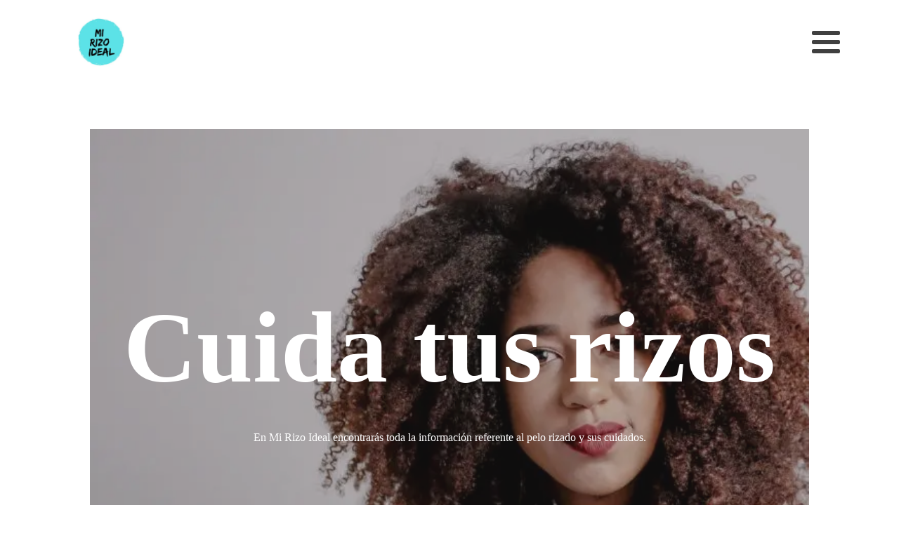

--- FILE ---
content_type: text/html; charset=UTF-8
request_url: https://www.mirizoideal.com/page/5/
body_size: 23196
content:
<!DOCTYPE html><html lang="es" ><head><script data-no-optimize="1">var litespeed_docref=sessionStorage.getItem("litespeed_docref");litespeed_docref&&(Object.defineProperty(document,"referrer",{get:function(){return litespeed_docref}}),sessionStorage.removeItem("litespeed_docref"));</script> <meta charset="UTF-8"><style id="litespeed-ccss">ul{box-sizing:border-box}:root{--wp--preset--font-size--normal:16px;--wp--preset--font-size--huge:42px}.screen-reader-text{border:0;clip:rect(1px,1px,1px,1px);-webkit-clip-path:inset(50%);clip-path:inset(50%);height:1px;margin:-1px;overflow:hidden;padding:0;position:absolute;width:1px;word-wrap:normal!important}body{--wp--preset--color--black:#000;--wp--preset--color--cyan-bluish-gray:#abb8c3;--wp--preset--color--white:#fff;--wp--preset--color--pale-pink:#f78da7;--wp--preset--color--vivid-red:#cf2e2e;--wp--preset--color--luminous-vivid-orange:#ff6900;--wp--preset--color--luminous-vivid-amber:#fcb900;--wp--preset--color--light-green-cyan:#7bdcb5;--wp--preset--color--vivid-green-cyan:#00d084;--wp--preset--color--pale-cyan-blue:#8ed1fc;--wp--preset--color--vivid-cyan-blue:#0693e3;--wp--preset--color--vivid-purple:#9b51e0;--wp--preset--gradient--vivid-cyan-blue-to-vivid-purple:linear-gradient(135deg,rgba(6,147,227,1) 0%,#9b51e0 100%);--wp--preset--gradient--light-green-cyan-to-vivid-green-cyan:linear-gradient(135deg,#7adcb4 0%,#00d082 100%);--wp--preset--gradient--luminous-vivid-amber-to-luminous-vivid-orange:linear-gradient(135deg,rgba(252,185,0,1) 0%,rgba(255,105,0,1) 100%);--wp--preset--gradient--luminous-vivid-orange-to-vivid-red:linear-gradient(135deg,rgba(255,105,0,1) 0%,#cf2e2e 100%);--wp--preset--gradient--very-light-gray-to-cyan-bluish-gray:linear-gradient(135deg,#eee 0%,#a9b8c3 100%);--wp--preset--gradient--cool-to-warm-spectrum:linear-gradient(135deg,#4aeadc 0%,#9778d1 20%,#cf2aba 40%,#ee2c82 60%,#fb6962 80%,#fef84c 100%);--wp--preset--gradient--blush-light-purple:linear-gradient(135deg,#ffceec 0%,#9896f0 100%);--wp--preset--gradient--blush-bordeaux:linear-gradient(135deg,#fecda5 0%,#fe2d2d 50%,#6b003e 100%);--wp--preset--gradient--luminous-dusk:linear-gradient(135deg,#ffcb70 0%,#c751c0 50%,#4158d0 100%);--wp--preset--gradient--pale-ocean:linear-gradient(135deg,#fff5cb 0%,#b6e3d4 50%,#33a7b5 100%);--wp--preset--gradient--electric-grass:linear-gradient(135deg,#caf880 0%,#71ce7e 100%);--wp--preset--gradient--midnight:linear-gradient(135deg,#020381 0%,#2874fc 100%);--wp--preset--duotone--dark-grayscale:url('#wp-duotone-dark-grayscale');--wp--preset--duotone--grayscale:url('#wp-duotone-grayscale');--wp--preset--duotone--purple-yellow:url('#wp-duotone-purple-yellow');--wp--preset--duotone--blue-red:url('#wp-duotone-blue-red');--wp--preset--duotone--midnight:url('#wp-duotone-midnight');--wp--preset--duotone--magenta-yellow:url('#wp-duotone-magenta-yellow');--wp--preset--duotone--purple-green:url('#wp-duotone-purple-green');--wp--preset--duotone--blue-orange:url('#wp-duotone-blue-orange');--wp--preset--font-size--small:13px;--wp--preset--font-size--medium:20px;--wp--preset--font-size--large:36px;--wp--preset--font-size--x-large:42px}button,input{overflow:visible}[type=checkbox]{box-sizing:border-box;padding:0}html{line-height:1.15;-ms-text-size-adjust:100%;-webkit-text-size-adjust:100%}body,h1{margin:0}details,header,nav,section{display:block}a{background-color:transparent;-webkit-text-decoration-skip:objects}img{border-style:none}svg:not(:root){overflow:hidden}button,input{font-size:100%;line-height:1.15;margin:0}button{text-transform:none}button{-webkit-appearance:button}button::-moz-focus-inner{border-style:none;padding:0}button:-moz-focusring{outline:ButtonText dotted 1px}::-webkit-file-upload-button{-webkit-appearance:button;font:inherit}summary{display:list-item}html{box-sizing:border-box}body{font-size:16px;color:rgba(64,64,64,1)}*,:after,:before{box-sizing:inherit}.ct-section-inner-wrap{margin-left:auto;margin-right:auto;height:100%}div.ct-fancy-icon{display:inline-flex;border-radius:50%}.ct-fancy-icon>svg{fill:currentColor}.oxy-nav-menu-list{display:flex;padding:0;margin:0}.oxy-nav-menu .oxy-nav-menu-list li.menu-item{list-style-type:none;display:flex;flex-direction:column}.oxy-nav-menu .oxy-nav-menu-list li.menu-item a{text-decoration:none;border-style:solid;border-width:0;border-color:transparent}.oxy-nav-menu .menu-item,.oxy-nav-menu .sub-menu{position:relative}.oxy-nav-menu .menu-item .sub-menu{padding:0;flex-direction:column;white-space:nowrap;visibility:hidden;opacity:0;display:flex;position:absolute;top:100%}.oxy-nav-menu .sub-menu .sub-menu{left:100%;top:0}.oxy-nav-menu .sub-menu li.menu-item{flex-direction:column}.oxy-header-wrapper{position:relative}.oxy-header-row{width:100%;display:block}.oxy-header-container{height:100%;margin-left:auto;margin-right:auto;display:flex;flex-wrap:nowrap;justify-content:flex-start;align-items:stretch}.oxy-header-center,.oxy-header-left,.oxy-header-right{display:flex;align-items:center}.oxy-header-left{justify-content:flex-start}.oxy-header-center{flex-grow:1;justify-content:center}.oxy-header-right{justify-content:flex-end}.oxy-menu-toggle{display:none}.oxy-nav-menu:not(.oxy-nav-menu-open) .sub-menu{background-color:#fff;z-index:2147483641}.oxy-nav-menu-hamburger-wrap{display:flex;align-items:center;justify-content:center}.oxy-nav-menu-hamburger{display:flex;justify-content:space-between;flex-direction:column}.oxy-nav-menu-hamburger-line{border-radius:2px}.oxy-nav-menu .menu-item a{display:flex;align-items:center}.oxy-nav-menu-dropdowns.oxy-nav-menu-dropdown-arrow .menu-item-has-children>a:after{width:.35em;height:.35em;margin-left:.5em;border-right:.1em solid;border-top:.1em solid;transform:rotate(135deg);content:""}.oxy-nav-menu-dropdowns.oxy-nav-menu-dropdown-arrow .sub-menu .menu-item-has-children>a:after{transform:rotate(45deg)}.oxy-search-form label.screen-reader-text{display:none}.cmplz-hidden{display:none!important}*{-webkit-font-smoothing:antialiased}#menu-main-menu>li>a{font-size:150%!important;font-weight:700!important;color:#000!important;font-family:inherit;font-size:16px;background-color:#ffffff!important}#menu-main-menu>li:after{margin-top:10%}#menu-main-menu>li>ul>li:after{margin-top:0!important}#menu-main-menu>li>ul>li>a{color:#000!important;font-family:inherit;font-size:14px!important;background-color:#ffffff!important}#menu-main-menu>li>ul>li>ul>li>a{color:#000!important;font-family:inherit;font-size:13px!important;background-color:#ffffff!important}.sub-menu{font-weight:700}#link-6-1838{flex-direction:row;text-align:left;display:flex;justify-content:flex-start;flex-wrap:nowrap;url-encoded:true}#image-7-1838{width:120px;height:120px}@media (max-width:1366px){#_nav_menu-8-1838 .oxy-nav-menu-list{display:none}#_nav_menu-8-1838 .oxy-menu-toggle{display:initial}}#_nav_menu-8-1838 .oxy-nav-menu-hamburger-wrap{width:40px;height:40px;margin-top:10px;margin-bottom:10px}#_nav_menu-8-1838 .oxy-nav-menu-hamburger{width:40px;height:32px}#_nav_menu-8-1838 .oxy-nav-menu-hamburger-line{height:6px}#_nav_menu-8-1838{border-top-style:none;border-right-style:none;border-bottom-style:none;border-left-style:none}#_nav_menu-8-1838 .oxy-nav-menu-list{flex-direction:row}#_nav_menu-8-1838 .menu-item a{padding-top:20px;padding-left:20px;padding-right:20px;padding-bottom:20px}#_nav_menu-8-1838.oxy-nav-menu:not(.oxy-nav-menu-open) .sub-menu{background-color:#eee}#_nav_menu-8-1838.oxy-nav-menu:not(.oxy-nav-menu-open) .sub-menu .menu-item a{border:0;padding-top:20px;padding-bottom:20px}#_header-1-1838{sticky-background-color:#fff}#_header_row-2-1838.oxy-header-row .oxy-header-container{max-width:100%}#_header_row-2-1838{padding-left:5%;padding-right:5%}@media (max-width:479px){#_header_row-2-1838{padding-left:0;padding-right:0}}div.ct-section-inner-wrap,div.oxy-header-container{max-width:1366px}#section-2-2>.ct-section-inner-wrap{max-width:100%;padding-top:0;padding-bottom:0;display:flex;flex-direction:column;align-items:center}#section-2-2{background-image:linear-gradient(rgba(43,40,40,.34),rgba(43,40,40,.34)),url(https://www.mirizoideal.com/wp-content/uploads/2020/09/photo-1523303821445-f2983744a23e-1024x683-1.jpg);background-size:auto,cover;text-align:center;background-repeat:no-repeat;min-height:1000px;background-position:0 5%}@media (max-width:1920px){#section-2-2>.ct-section-inner-wrap{padding-top:50px;padding-bottom:50px}#section-2-2{background-size:contain;min-height:650px}}@media (max-width:991px){#section-2-2>.ct-section-inner-wrap{padding-top:0;padding-bottom:0;display:flex;flex-direction:column;align-items:center}#section-2-2{text-align:center;min-height:500px}}@media (max-width:767px){#section-2-2>.ct-section-inner-wrap{padding-top:15%;padding-bottom:15%}}@media (max-width:479px){#section-2-2>.ct-section-inner-wrap{padding-top:0;padding-bottom:0;display:flex;flex-direction:column;align-items:center;justify-content:center}#section-2-2{background-size:contain;min-height:230px;background-repeat:no-repeat;text-align:center}}#div_block-8-2{align-items:center;text-align:center;justify-content:center;flex-direction:column;display:flex;margin-bottom:30%;margin-top:20%}@media (max-width:991px){#div_block-8-2{flex-direction:column;display:flex;justify-content:center;align-items:center;text-align:center}}@media (max-width:479px){#div_block-8-2{flex-direction:column;display:flex;align-items:center;text-align:center;justify-content:center;width:100%}}#headline-3-2{font-size:9rem;color:#fff}@media (max-width:991px){#headline-3-2{font-size:6em}}@media (max-width:767px){#headline-3-2{font-size:4rem}}@media (max-width:479px){#headline-3-2{font-size:2.5em;margin-top:5%;margin-bottom:5%}}#text_block-5-2{color:#fff}@media (max-width:991px){#text_block-5-2{font-size:1em}}@media (max-width:479px){#text_block-5-2{font-size:.8em}}#fancy_icon-114-2{display:none}@media (max-width:1920px){#fancy_icon-114-2{display:none}}@media (max-width:991px){#fancy_icon-114-2{display:block}}@media (max-width:767px){#fancy_icon-114-2{display:block}}@media (max-width:479px){#fancy_icon-114-2{display:block}}div.ct-section-inner-wrap,div.oxy-header-container{max-width:1920px}.ct-section{width:100%;background-size:cover;background-repeat:repeat}.ct-section>.ct-section-inner-wrap{display:flex;flex-direction:column;align-items:flex-start}.ct-div-block{display:flex;flex-wrap:nowrap;flex-direction:column;align-items:flex-start}.ct-link{display:flex;flex-wrap:wrap;text-align:center;text-decoration:none;flex-direction:column;align-items:center;justify-content:center}.ct-image{max-width:100%}.ct-fancy-icon>svg{width:55px;height:55px}.ct-inner-content{width:100%}@media screen and (-ms-high-contrast:active),(-ms-high-contrast:none){.ct-div-block,.ct-text-block,.ct-headline{max-width:100%}img{flex-shrink:0}body *{min-height:1px}}.ct-section-inner-wrap,.oxy-header-container{max-width:1120px}body{font-family:'Open Sans'}body{line-height:1.6;font-size:16px;font-weight:400;color:#404040}.oxy-nav-menu-hamburger-line{background-color:#404040}h1{font-family:'Source Sans Pro';font-size:6em;font-weight:700;color:#000}a{color:#0074db;text-decoration:none}.ct-link{text-decoration:}.ct-section-inner-wrap{padding-top:75px;padding-right:20px;padding-bottom:75px;padding-left:20px}.oxy-header-container{padding-right:20px;padding-left:20px}#inner_content-11-1838{padding-left:10%;padding-right:10%;padding-top:5%}@media (max-width:992px){h1{font-size:5em}}@media (max-width:600px){h1{font-size:4em}}@media (max-width:768px){h1{font-size:4em}}@media (max-width:480px){h1{font-size:3em}}.mailpoet_hp_email_label{display:none!important}#mailpoet_form_5 .mailpoet_form_loading{width:30px;text-align:center;line-height:normal}#mailpoet_form_5 .mailpoet_form_loading>span{width:5px;height:5px;background-color:#5b5b5b}#mailpoet_form_5 .mailpoet_validate_success{color:#fff}#mailpoet_form_5 .mailpoet_validate_error{color:#f78da7}[data-aos^=fade][data-aos^=fade]{opacity:0}[data-aos=fade-down]{transform:translate3d(0,-100px,0)}.mailpoet_form_loading{display:none;text-align:center;width:30px}.mailpoet_form_loading>span{animation:mailpoet-bouncedelay 1.4s infinite ease-in-out both;background-color:#5b5b5b;border-radius:100%;display:inline-block;height:5px;width:5px}.mailpoet_form_loading .mailpoet_bounce1{animation-delay:-.32s}.mailpoet_form_loading .mailpoet_bounce2{animation-delay:-.16s;margin:0 7px}@keyframes mailpoet-bouncedelay{0%,80%,100%{transform:scale(0)}40%{transform:scale(1)}}.mailpoet_form_popup_overlay{background-color:#000;display:none;height:100%;left:0;margin:0;max-width:100%!important;opacity:.7;position:fixed;top:0;width:100%!important;z-index:100000}</style><link rel="preload" data-asynced="1" data-optimized="2" as="style" onload="this.onload=null;this.rel='stylesheet'" href="https://www.mirizoideal.com/wp-content/litespeed/ucss/1d1de267a6df6266d7247333207e8146.css?ver=464f3" /><script type="litespeed/javascript">!function(a){"use strict";var b=function(b,c,d){function e(a){return h.body?a():void setTimeout(function(){e(a)})}function f(){i.addEventListener&&i.removeEventListener("load",f),i.media=d||"all"}var g,h=a.document,i=h.createElement("link");if(c)g=c;else{var j=(h.body||h.getElementsByTagName("head")[0]).childNodes;g=j[j.length-1]}var k=h.styleSheets;i.rel="stylesheet",i.href=b,i.media="only x",e(function(){g.parentNode.insertBefore(i,c?g:g.nextSibling)});var l=function(a){for(var b=i.href,c=k.length;c--;)if(k[c].href===b)return a();setTimeout(function(){l(a)})};return i.addEventListener&&i.addEventListener("load",f),i.onloadcssdefined=l,l(f),i};"undefined"!=typeof exports?exports.loadCSS=b:a.loadCSS=b}("undefined"!=typeof global?global:this);!function(a){if(a.loadCSS){var b=loadCSS.relpreload={};if(b.support=function(){try{return a.document.createElement("link").relList.supports("preload")}catch(b){return!1}},b.poly=function(){for(var b=a.document.getElementsByTagName("link"),c=0;c<b.length;c++){var d=b[c];"preload"===d.rel&&"style"===d.getAttribute("as")&&(a.loadCSS(d.href,d,d.getAttribute("media")),d.rel=null)}},!b.support()){b.poly();var c=a.setInterval(b.poly,300);a.addEventListener&&a.addEventListener("load",function(){b.poly(),a.clearInterval(c)}),a.attachEvent&&a.attachEvent("onload",function(){a.clearInterval(c)})}}}(this);</script> <meta name="viewport" content="width=device-width, initial-scale=1.0"><link rel="preload" as="style" href="https://fonts.googleapis.com/css?family=Open+Sans:100,200,300,400,500,600,700,800,900|Source+Sans+Pro:100,200,300,400,500,600,700,800,900" ><meta name='robots' content='index, follow, max-image-preview:large, max-snippet:-1, max-video-preview:-1' /><title>Todo sobre el pelo rizado y el MÉTODO CURLY GIRL</title><meta name="description" content="Descubre todos los métodos y técnicas para cuidar tus rizos. Mantén tu pelo rizado sano y bonito gracias al cuidado del cabello【❤】" /><link rel="canonical" href="https://www.mirizoideal.com/" /><meta property="og:locale" content="es_ES" /><meta property="og:type" content="website" /><meta property="og:title" content="Todo sobre el pelo rizado y el MÉTODO CURLY GIRL" /><meta property="og:description" content="Descubre todos los métodos y técnicas para cuidar tus rizos. Mantén tu pelo rizado sano y bonito gracias al cuidado del cabello【❤】" /><meta property="og:url" content="https://www.mirizoideal.com/" /><meta property="og:site_name" content="Mi Rizo Ideal" /><meta property="article:modified_time" content="2021-04-26T15:50:57+00:00" /><meta name="twitter:card" content="summary_large_image" /> <script type="application/ld+json" class="yoast-schema-graph">{"@context":"https://schema.org","@graph":[{"@type":"WebPage","@id":"https://www.mirizoideal.com/","url":"https://www.mirizoideal.com/","name":"Todo sobre el pelo rizado y el MÉTODO CURLY GIRL","isPartOf":{"@id":"https://www.mirizoideal.com/#website"},"about":{"@id":"https://www.mirizoideal.com/#organization"},"datePublished":"2020-09-25T15:38:11+00:00","dateModified":"2021-04-26T15:50:57+00:00","description":"Descubre todos los métodos y técnicas para cuidar tus rizos. Mantén tu pelo rizado sano y bonito gracias al cuidado del cabello【❤】","breadcrumb":{"@id":"https://www.mirizoideal.com/#breadcrumb"},"inLanguage":"es","potentialAction":[{"@type":"ReadAction","target":["https://www.mirizoideal.com/"]}]},{"@type":"BreadcrumbList","@id":"https://www.mirizoideal.com/#breadcrumb","itemListElement":[{"@type":"ListItem","position":1,"name":"Portada"}]},{"@type":"WebSite","@id":"https://www.mirizoideal.com/#website","url":"https://www.mirizoideal.com/","name":"Mi Rizo Ideal","description":"Cuida tu cabello","publisher":{"@id":"https://www.mirizoideal.com/#organization"},"potentialAction":[{"@type":"SearchAction","target":{"@type":"EntryPoint","urlTemplate":"https://www.mirizoideal.com/?s={search_term_string}"},"query-input":"required name=search_term_string"}],"inLanguage":"es"},{"@type":"Organization","@id":"https://www.mirizoideal.com/#organization","name":"Mi rizo ideal","url":"https://www.mirizoideal.com/","logo":{"@type":"ImageObject","inLanguage":"es","@id":"https://www.mirizoideal.com/#/schema/logo/image/","url":"","contentUrl":"","caption":"Mi rizo ideal"},"image":{"@id":"https://www.mirizoideal.com/#/schema/logo/image/"}}]}</script> <meta name="google-site-verification" content="cg_dyCBYMyEdpSFM0YVXzGigiFx-WflbdGzDzpzIe8I" /><link rel='dns-prefetch' href='//connect.facebook.net' /><link rel='dns-prefetch' href='//facebook.com' /><link rel='dns-prefetch' href='//fonts.googleapis.com' /><link rel='dns-prefetch' href='//fonts.gstatic.com' /><link rel='dns-prefetch' href='//google.com' /><link rel='dns-prefetch' href='//googleads.g.doubleclick.net' /><link rel='dns-prefetch' href='//googleadservices.com' /><link rel='dns-prefetch' href='//googletagmanager.com' /><style id='classic-theme-styles-inline-css' type='text/css'>/*! This file is auto-generated */
.wp-block-button__link{color:#fff;background-color:#32373c;border-radius:9999px;box-shadow:none;text-decoration:none;padding:calc(.667em + 2px) calc(1.333em + 2px);font-size:1.125em}.wp-block-file__button{background:#32373c;color:#fff;text-decoration:none}</style><style id='global-styles-inline-css' type='text/css'>body{--wp--preset--color--black: #000000;--wp--preset--color--cyan-bluish-gray: #abb8c3;--wp--preset--color--white: #ffffff;--wp--preset--color--pale-pink: #f78da7;--wp--preset--color--vivid-red: #cf2e2e;--wp--preset--color--luminous-vivid-orange: #ff6900;--wp--preset--color--luminous-vivid-amber: #fcb900;--wp--preset--color--light-green-cyan: #7bdcb5;--wp--preset--color--vivid-green-cyan: #00d084;--wp--preset--color--pale-cyan-blue: #8ed1fc;--wp--preset--color--vivid-cyan-blue: #0693e3;--wp--preset--color--vivid-purple: #9b51e0;--wp--preset--gradient--vivid-cyan-blue-to-vivid-purple: linear-gradient(135deg,rgba(6,147,227,1) 0%,rgb(155,81,224) 100%);--wp--preset--gradient--light-green-cyan-to-vivid-green-cyan: linear-gradient(135deg,rgb(122,220,180) 0%,rgb(0,208,130) 100%);--wp--preset--gradient--luminous-vivid-amber-to-luminous-vivid-orange: linear-gradient(135deg,rgba(252,185,0,1) 0%,rgba(255,105,0,1) 100%);--wp--preset--gradient--luminous-vivid-orange-to-vivid-red: linear-gradient(135deg,rgba(255,105,0,1) 0%,rgb(207,46,46) 100%);--wp--preset--gradient--very-light-gray-to-cyan-bluish-gray: linear-gradient(135deg,rgb(238,238,238) 0%,rgb(169,184,195) 100%);--wp--preset--gradient--cool-to-warm-spectrum: linear-gradient(135deg,rgb(74,234,220) 0%,rgb(151,120,209) 20%,rgb(207,42,186) 40%,rgb(238,44,130) 60%,rgb(251,105,98) 80%,rgb(254,248,76) 100%);--wp--preset--gradient--blush-light-purple: linear-gradient(135deg,rgb(255,206,236) 0%,rgb(152,150,240) 100%);--wp--preset--gradient--blush-bordeaux: linear-gradient(135deg,rgb(254,205,165) 0%,rgb(254,45,45) 50%,rgb(107,0,62) 100%);--wp--preset--gradient--luminous-dusk: linear-gradient(135deg,rgb(255,203,112) 0%,rgb(199,81,192) 50%,rgb(65,88,208) 100%);--wp--preset--gradient--pale-ocean: linear-gradient(135deg,rgb(255,245,203) 0%,rgb(182,227,212) 50%,rgb(51,167,181) 100%);--wp--preset--gradient--electric-grass: linear-gradient(135deg,rgb(202,248,128) 0%,rgb(113,206,126) 100%);--wp--preset--gradient--midnight: linear-gradient(135deg,rgb(2,3,129) 0%,rgb(40,116,252) 100%);--wp--preset--font-size--small: 13px;--wp--preset--font-size--medium: 20px;--wp--preset--font-size--large: 36px;--wp--preset--font-size--x-large: 42px;--wp--preset--spacing--20: 0.44rem;--wp--preset--spacing--30: 0.67rem;--wp--preset--spacing--40: 1rem;--wp--preset--spacing--50: 1.5rem;--wp--preset--spacing--60: 2.25rem;--wp--preset--spacing--70: 3.38rem;--wp--preset--spacing--80: 5.06rem;--wp--preset--shadow--natural: 6px 6px 9px rgba(0, 0, 0, 0.2);--wp--preset--shadow--deep: 12px 12px 50px rgba(0, 0, 0, 0.4);--wp--preset--shadow--sharp: 6px 6px 0px rgba(0, 0, 0, 0.2);--wp--preset--shadow--outlined: 6px 6px 0px -3px rgba(255, 255, 255, 1), 6px 6px rgba(0, 0, 0, 1);--wp--preset--shadow--crisp: 6px 6px 0px rgba(0, 0, 0, 1);}:where(.is-layout-flex){gap: 0.5em;}:where(.is-layout-grid){gap: 0.5em;}body .is-layout-flow > .alignleft{float: left;margin-inline-start: 0;margin-inline-end: 2em;}body .is-layout-flow > .alignright{float: right;margin-inline-start: 2em;margin-inline-end: 0;}body .is-layout-flow > .aligncenter{margin-left: auto !important;margin-right: auto !important;}body .is-layout-constrained > .alignleft{float: left;margin-inline-start: 0;margin-inline-end: 2em;}body .is-layout-constrained > .alignright{float: right;margin-inline-start: 2em;margin-inline-end: 0;}body .is-layout-constrained > .aligncenter{margin-left: auto !important;margin-right: auto !important;}body .is-layout-constrained > :where(:not(.alignleft):not(.alignright):not(.alignfull)){max-width: var(--wp--style--global--content-size);margin-left: auto !important;margin-right: auto !important;}body .is-layout-constrained > .alignwide{max-width: var(--wp--style--global--wide-size);}body .is-layout-flex{display: flex;}body .is-layout-flex{flex-wrap: wrap;align-items: center;}body .is-layout-flex > *{margin: 0;}body .is-layout-grid{display: grid;}body .is-layout-grid > *{margin: 0;}:where(.wp-block-columns.is-layout-flex){gap: 2em;}:where(.wp-block-columns.is-layout-grid){gap: 2em;}:where(.wp-block-post-template.is-layout-flex){gap: 1.25em;}:where(.wp-block-post-template.is-layout-grid){gap: 1.25em;}.has-black-color{color: var(--wp--preset--color--black) !important;}.has-cyan-bluish-gray-color{color: var(--wp--preset--color--cyan-bluish-gray) !important;}.has-white-color{color: var(--wp--preset--color--white) !important;}.has-pale-pink-color{color: var(--wp--preset--color--pale-pink) !important;}.has-vivid-red-color{color: var(--wp--preset--color--vivid-red) !important;}.has-luminous-vivid-orange-color{color: var(--wp--preset--color--luminous-vivid-orange) !important;}.has-luminous-vivid-amber-color{color: var(--wp--preset--color--luminous-vivid-amber) !important;}.has-light-green-cyan-color{color: var(--wp--preset--color--light-green-cyan) !important;}.has-vivid-green-cyan-color{color: var(--wp--preset--color--vivid-green-cyan) !important;}.has-pale-cyan-blue-color{color: var(--wp--preset--color--pale-cyan-blue) !important;}.has-vivid-cyan-blue-color{color: var(--wp--preset--color--vivid-cyan-blue) !important;}.has-vivid-purple-color{color: var(--wp--preset--color--vivid-purple) !important;}.has-black-background-color{background-color: var(--wp--preset--color--black) !important;}.has-cyan-bluish-gray-background-color{background-color: var(--wp--preset--color--cyan-bluish-gray) !important;}.has-white-background-color{background-color: var(--wp--preset--color--white) !important;}.has-pale-pink-background-color{background-color: var(--wp--preset--color--pale-pink) !important;}.has-vivid-red-background-color{background-color: var(--wp--preset--color--vivid-red) !important;}.has-luminous-vivid-orange-background-color{background-color: var(--wp--preset--color--luminous-vivid-orange) !important;}.has-luminous-vivid-amber-background-color{background-color: var(--wp--preset--color--luminous-vivid-amber) !important;}.has-light-green-cyan-background-color{background-color: var(--wp--preset--color--light-green-cyan) !important;}.has-vivid-green-cyan-background-color{background-color: var(--wp--preset--color--vivid-green-cyan) !important;}.has-pale-cyan-blue-background-color{background-color: var(--wp--preset--color--pale-cyan-blue) !important;}.has-vivid-cyan-blue-background-color{background-color: var(--wp--preset--color--vivid-cyan-blue) !important;}.has-vivid-purple-background-color{background-color: var(--wp--preset--color--vivid-purple) !important;}.has-black-border-color{border-color: var(--wp--preset--color--black) !important;}.has-cyan-bluish-gray-border-color{border-color: var(--wp--preset--color--cyan-bluish-gray) !important;}.has-white-border-color{border-color: var(--wp--preset--color--white) !important;}.has-pale-pink-border-color{border-color: var(--wp--preset--color--pale-pink) !important;}.has-vivid-red-border-color{border-color: var(--wp--preset--color--vivid-red) !important;}.has-luminous-vivid-orange-border-color{border-color: var(--wp--preset--color--luminous-vivid-orange) !important;}.has-luminous-vivid-amber-border-color{border-color: var(--wp--preset--color--luminous-vivid-amber) !important;}.has-light-green-cyan-border-color{border-color: var(--wp--preset--color--light-green-cyan) !important;}.has-vivid-green-cyan-border-color{border-color: var(--wp--preset--color--vivid-green-cyan) !important;}.has-pale-cyan-blue-border-color{border-color: var(--wp--preset--color--pale-cyan-blue) !important;}.has-vivid-cyan-blue-border-color{border-color: var(--wp--preset--color--vivid-cyan-blue) !important;}.has-vivid-purple-border-color{border-color: var(--wp--preset--color--vivid-purple) !important;}.has-vivid-cyan-blue-to-vivid-purple-gradient-background{background: var(--wp--preset--gradient--vivid-cyan-blue-to-vivid-purple) !important;}.has-light-green-cyan-to-vivid-green-cyan-gradient-background{background: var(--wp--preset--gradient--light-green-cyan-to-vivid-green-cyan) !important;}.has-luminous-vivid-amber-to-luminous-vivid-orange-gradient-background{background: var(--wp--preset--gradient--luminous-vivid-amber-to-luminous-vivid-orange) !important;}.has-luminous-vivid-orange-to-vivid-red-gradient-background{background: var(--wp--preset--gradient--luminous-vivid-orange-to-vivid-red) !important;}.has-very-light-gray-to-cyan-bluish-gray-gradient-background{background: var(--wp--preset--gradient--very-light-gray-to-cyan-bluish-gray) !important;}.has-cool-to-warm-spectrum-gradient-background{background: var(--wp--preset--gradient--cool-to-warm-spectrum) !important;}.has-blush-light-purple-gradient-background{background: var(--wp--preset--gradient--blush-light-purple) !important;}.has-blush-bordeaux-gradient-background{background: var(--wp--preset--gradient--blush-bordeaux) !important;}.has-luminous-dusk-gradient-background{background: var(--wp--preset--gradient--luminous-dusk) !important;}.has-pale-ocean-gradient-background{background: var(--wp--preset--gradient--pale-ocean) !important;}.has-electric-grass-gradient-background{background: var(--wp--preset--gradient--electric-grass) !important;}.has-midnight-gradient-background{background: var(--wp--preset--gradient--midnight) !important;}.has-small-font-size{font-size: var(--wp--preset--font-size--small) !important;}.has-medium-font-size{font-size: var(--wp--preset--font-size--medium) !important;}.has-large-font-size{font-size: var(--wp--preset--font-size--large) !important;}.has-x-large-font-size{font-size: var(--wp--preset--font-size--x-large) !important;}
.wp-block-navigation a:where(:not(.wp-element-button)){color: inherit;}
:where(.wp-block-post-template.is-layout-flex){gap: 1.25em;}:where(.wp-block-post-template.is-layout-grid){gap: 1.25em;}
:where(.wp-block-columns.is-layout-flex){gap: 2em;}:where(.wp-block-columns.is-layout-grid){gap: 2em;}
.wp-block-pullquote{font-size: 1.5em;line-height: 1.6;}</style> <script type="litespeed/javascript" data-src="https://www.mirizoideal.com/wp-includes/js/jquery/jquery.min.js?ver=3.7.1" id="jquery-core-js"></script> <link rel="https://api.w.org/" href="https://www.mirizoideal.com/wp-json/" /><link rel="alternate" type="application/json" href="https://www.mirizoideal.com/wp-json/wp/v2/pages/2" /><link rel="EditURI" type="application/rsd+xml" title="RSD" href="https://www.mirizoideal.com/xmlrpc.php?rsd" /><meta name="generator" content="WordPress 6.4.7" /><link rel='shortlink' href='https://www.mirizoideal.com/' /><link rel="alternate" type="application/json+oembed" href="https://www.mirizoideal.com/wp-json/oembed/1.0/embed?url=https%3A%2F%2Fwww.mirizoideal.com%2F" /><link rel="alternate" type="text/xml+oembed" href="https://www.mirizoideal.com/wp-json/oembed/1.0/embed?url=https%3A%2F%2Fwww.mirizoideal.com%2F&#038;format=xml" />
 <script type="text/plain" data-service="google-analytics" data-category="statistics" async data-cmplz-src="https://www.googletagmanager.com/gtag/js?id=UA-179104225-2"></script> <script type="litespeed/javascript">window.dataLayer=window.dataLayer||[];function gtag(){dataLayer.push(arguments)}
gtag('js',new Date());gtag('config','UA-179104225-2')</script> <style>.cmplz-hidden{display:none!important;}</style><link rel="icon" href="https://www.mirizoideal.com/wp-content/uploads/2021/01/favicon-96x96-1.png" sizes="32x32" /><link rel="icon" href="https://www.mirizoideal.com/wp-content/uploads/2021/01/favicon-96x96-1.png" sizes="192x192" /><link rel="apple-touch-icon" href="https://www.mirizoideal.com/wp-content/uploads/2021/01/favicon-96x96-1.png" /><meta name="msapplication-TileImage" content="https://www.mirizoideal.com/wp-content/uploads/2021/01/favicon-96x96-1.png" /><style type="text/css" id="wp-custom-css">/** Tienda **/

.bloque-tienda{
	padding-top: 25%;
    min-height: 150px;
background: linear-gradient(90deg, rgba(226,165,141,1) 6%, rgba(215,142,113,1) 92%, rgba(189,118,90,1) 99%);

}
.bloque-tienda > a{
	color:#ffffff;
	font-size:1.5em;
	font-weight:bold;
}

.bloque-tienda > a:hover{
	color:#000000;
	font-size:1.6em;
	font-weight:bold;
}
/** Blog **/
.entry-header{
	display:none!important;
}
.entry-meta{
	display:none!important;
}

.featured-image{
	display:none!important;
}

/** AAWP **/

.aawp-product__title { color:#282828!important;
height:64px!important;}

.aawp-product__footer{
	min-height:86px!important;
}

.aawp .aawp-product--vertical .aawp-product__content{
	min-height:95px!important;
}

.aawp-product__title:hover { color:#d78e71!important; }

/** Start Template Kit CSS: Stylist (css/customizer.css) **/

.envato-kit-116-slider .elementor-main-swiper .elementor-swiper-button-next{
	right: 60px;
}

.envato-kit-116-slider .elementor-main-swiper .elementor-swiper-button-prev{
	left: 60px;
}
.envato-kit-116-progress .elementor-progress-text, .envato-kit-116-progress .elementor-progress-percentage{
	text-transform: uppercase;
	font-family:  sans-serif;
	font-weight: 700;
	letter-spacing: 0.3em;
}
.envato-kit-116-progress .elementor-progress-wrapper, .envato-kit-116-progress .elementor-progress-bar{
	height: 23px;
	line-height: 26px;
}

.envato-kit-116-button{
	display: inline-block;
}

.envato-kit-116-form
.elementor-field-type-textarea.elementor-field-group.elementor-column.elementor-field-group-message{
	margin-bottom: 60px;
}
.envato-kit-116-form .elementor-field-type-textarea .elementor-field{
	min-height: 250px;
	padding-top: 16px;
}

.envato-kit-116-form .elementor-button{
	cursor: pointer;
}
.envato-kit-116-img-cursor a img:hover{
	cursor: crosshair !important;

}
.envato-kit-116-select .elementor-field-option{
	padding: 5px;
}
.envato-kit-116-select .elementor-field-option > label{
	opacity: .6
}

/** End Template Kit CSS: Stylist (css/customizer.css) **/



/** Start Template Kit CSS: Animal Rescue (css/customizer.css) **/

/* Makes fonts nice and smooth on all devices & browsers */
* { 
  -webkit-font-smoothing: antialiased;
}

/** End Template Kit CSS: Animal Rescue (css/customizer.css) **/



/** Start Block Kit CSS: 144-3-3a7d335f39a8579c20cdf02f8d462582 **/

.envato-block__preview{overflow: visible;}

/* Envato Kit 141 Custom Styles - Applied to the element under Advanced */

.elementor-headline-animation-type-drop-in .elementor-headline-dynamic-wrapper{
	text-align: center;
}
.envato-kit-141-top-0 h1,
.envato-kit-141-top-0 h2,
.envato-kit-141-top-0 h3,
.envato-kit-141-top-0 h4,
.envato-kit-141-top-0 h5,
.envato-kit-141-top-0 h6,
.envato-kit-141-top-0 p {
	margin-top: 0;
}

.envato-kit-141-newsletter-inline .elementor-field-textual.elementor-size-md {
	padding-left: 1.5rem;
	padding-right: 1.5rem;
}

.envato-kit-141-bottom-0 p {
	margin-bottom: 0;
}

.envato-kit-141-bottom-8 .elementor-price-list .elementor-price-list-item .elementor-price-list-header {
	margin-bottom: .5rem;
}

.envato-kit-141.elementor-widget-testimonial-carousel.elementor-pagination-type-bullets .swiper-container {
	padding-bottom: 52px;
}

.envato-kit-141-display-inline {
	display: inline-block;
}

.envato-kit-141 .elementor-slick-slider ul.slick-dots {
	bottom: -40px;
}

/** End Block Kit CSS: 144-3-3a7d335f39a8579c20cdf02f8d462582 **/


/** Custom CSS Karim**/
/** Custom Menu **/

#site-navigation{
	margin-top:3%;
}

/** nivel 1**/
#menu-main-menu > li > a {
		font-size:150%!important;
	font-weight:bold!important;
	  color: #000!important;
		font-family: inherit;
    font-size: 16px;
	background-color:#ffffff!important;
}

#menu-main-menu > li:after{
	margin-top:10%;
}

#menu-main-menu > li > a:hover{
	    background: rgba(215, 142, 113, 0.83)!important;
    background: linear-gradient(to bottom, #d78e71, rgba(215, 142, 113, 0.83))!important;
    color: #fff!important;
    font-weight: normal!important;
    text-decoration: none!important;
    border-color: #fff!important;
}
/** nivel 2 **/
#menu-main-menu > li > ul > li:after{
margin-top:0%!important;
	
}
#menu-main-menu > li > ul > li:hover{
	  background: rgba(215, 142, 113, 0.83)!important;
    background: linear-gradient(to bottom, #d78e71, rgba(215, 142, 113, 0.83))!important;
    color: #fff!important;
    font-weight: normal!important;
    text-decoration: none!important;
    border-color: #fff!important;
}

#menu-main-menu > li > ul > li > a {
	  color: #000!important;
		font-family: inherit;
    font-size: 14px!important;
			background-color:#ffffff!important;
}

#menu-main-menu > li > ul > li > a:hover {
	 background: rgba(215, 142, 113, 0.83)!important;
    background: linear-gradient(to bottom, #d78e71, rgba(215, 142, 113, 0.83))!important;
    color: #fff!important;
    font-weight: normal!important;
    text-decoration: none!important;
    border-color: #fff!important;
}

.site-navigation ul.menu li ul{
	min-width:300px!important;
}

/** nivel 3 **/
#menu-main-menu > li > ul > li > ul > li >a {
	  color: #000!important;
		font-family: inherit;
    font-size: 13px!important;
			background-color:#ffffff!important;
}

#menu-main-menu > li > ul > li > ul > li:hover{
	  background: rgba(215, 142, 113, 0.83)!important;
    background: linear-gradient(to bottom, #d78e71, rgba(215, 142, 113, 0.83))!important;
    color: #fff!important;
    font-weight: normal!important;
    text-decoration: none!important;
    border-color: #fff!important;
}


#menu-main-menu > li > ul > li > ul > li >a:hover{
	 background: rgba(215, 142, 113, 0.83)!important;
    background: linear-gradient(to bottom, #d78e71, rgba(215, 142, 113, 0.83))!important;
    color: #fff!important;
    font-weight: normal!important;
    text-decoration: none!important;
    border-color: #fff!important;
}

/** home **/

.page-header{
	display:none;
}

.title_amazon{
	text-transform: uppercase;
}

.title_amazon{
	height:80px!important;
}


.imagenamazonhome > div > div {
	height:350px!important;
}

.boton-amazon{
	    border-color: #a88734 #9c7e31 #846a29;
    border-top-color: rgb(168, 135, 52);
    border-right-color: rgb(156, 126, 49);
    border-bottom-color: rgb(132, 106, 41);
    border-left-color: rgb(156, 126, 49);

}

.boton-amazon > div > div > a:hover{
	background-color:#f4d078!important;
}


.bloque_tienda{
	font-weight:bold;
	font-size:30px;
	height:250px;

}


#bloque_tienda_color1{
	background-color:#D78E71;
}

#eael-post-grid-35464bd > div.eael-post-grid.eael-post-appender.eael-post-appender-35464bd.eael-post-grid-style-two > article > div{
		height:430px!important;
}


#eael-post-grid-35464bd > div.eael-post-grid.eael-post-appender.eael-post-appender-35464bd.eael-post-grid-style-two > article > div > div > div.eael-entry-wrapper > header{
		height:120px!important;
}

.eael-entry-header{
		height:120px!important;
}

.eael-grid-post-excerpt{
		height:85px!important;
}

#eael-post-grid-35464bd > div.eael-post-grid.eael-post-appender.eael-post-appender-35464bd.eael-post-grid-style-two > article > div > div > div.eael-entry-wrapper > div.eael-entry-content{
		height:85px!important;
}


.sub-menu{
	font-weight:bold;
}

.site-navigation ul.menu li.menu-item-has-children:after {
	margin-top: 3%;
}

.site-header{
	padding-top:0%!important;
	padding-bottom:0%!important;
	
}

.page-header{
	padding-left:14%;
	
}



.nuestrotilleh5 > div > h5{
	font-size:40px!important;	
}

#cookies-eu-banner-closed{
	margin-bottom:5%!important;
}

.eael-load-more-button{
     background-color: #d78e71!important;
	font-weight:bold;
}

.formbutton{
	    border: 1px solid #c36!important;
}

/**Blog CSS **/ 

.eael-entry-media {
	height:170px!important;
}

.post-tags{
	padding-left:25%!important;
	
}


/** Start Block Kit CSS: 141-3-1d55f1e76be9fb1a8d9de88accbe962f **/

.envato-kit-138-bracket .elementor-widget-container > *:before{
	content:"[";
	color:#ffab00;
	display:inline-block;
	margin-right:4px;
	line-height:1em;
	position:relative;
	top:-1px;
}

.envato-kit-138-bracket .elementor-widget-container > *:after{
	content:"]";
	color:#ffab00;
	display:inline-block;
	margin-left:4px;
	line-height:1em;
	position:relative;
	top:-1px;
}

/** End Block Kit CSS: 141-3-1d55f1e76be9fb1a8d9de88accbe962f **/



#cmplz-document{
max-width:100%;
padding-right:5%;
padding-left:5%;
}</style></head><body data-rsssl=1 data-cmplz=1 class="home paged page-template-default page page-id-2 wp-custom-logo paged-5 page-paged-5  wp-embed-responsive oxygen-body" ><header id="_header-1-1838" class="oxy-header-wrapper oxy-sticky-header oxy-overlay-header oxy-header" ><div id="_header_row-2-1838" class="oxy-header-row" ><div class="oxy-header-container"><div id="_header_left-3-1838" class="oxy-header-left" ><a id="link-6-1838" class="ct-link" href="/" target="_self"  ><img data-lazyloaded="1" src="[data-uri]" width="500" height="500" id="image-7-1838" alt="Mirizoideal" data-src="https://www.mirizoideal.com/wp-content/uploads/2021/01/Mirizoideal.png.webp" class="ct-image"/></a></div><div id="_header_center-4-1838" class="oxy-header-center" ></div><div id="_header_right-5-1838" class="oxy-header-right" ><nav id="_nav_menu-8-1838" class="oxy-nav-menu oxy-nav-menu-dropdowns oxy-nav-menu-dropdown-arrow oxy-nav-menu-responsive-dropdowns" ><div class='oxy-menu-toggle'><div class='oxy-nav-menu-hamburger-wrap'><div class='oxy-nav-menu-hamburger'><div class='oxy-nav-menu-hamburger-line'></div><div class='oxy-nav-menu-hamburger-line'></div><div class='oxy-nav-menu-hamburger-line'></div></div></div></div><div class="menu-main-menu-container"><ul id="menu-main-menu" class="oxy-nav-menu-list"><li id="menu-item-609" class="menu-item menu-item-type-custom menu-item-object-custom menu-item-has-children menu-item-609"><a href="#">Blog</a><ul class="sub-menu"><li id="menu-item-117" class="menu-item menu-item-type-post_type menu-item-object-page menu-item-117"><a href="https://www.mirizoideal.com/metodo-curly-girl/">Método Curly Girl</a></li><li id="menu-item-1351" class="menu-item menu-item-type-post_type menu-item-object-page menu-item-1351"><a href="https://www.mirizoideal.com/descubriendo-el-metodo/">Descubriendo el Método Curly</a></li><li id="menu-item-1357" class="menu-item menu-item-type-post_type menu-item-object-page menu-item-1357"><a href="https://www.mirizoideal.com/conociendo-el-metodo/">Conociendo el Método Curly</a></li><li id="menu-item-1381" class="menu-item menu-item-type-post_type menu-item-object-page menu-item-1381"><a href="https://www.mirizoideal.com/tecnicas-curly-girl/">Técnicas Curly Girl</a></li><li id="menu-item-1202" class="menu-item menu-item-type-custom menu-item-object-custom menu-item-has-children menu-item-1202"><a href="#">Rutinas Curly</a><ul class="sub-menu"><li id="menu-item-1764" class="menu-item menu-item-type-post_type menu-item-object-post menu-item-1764"><a href="https://www.mirizoideal.com/rutina-curly-ana/">Rutina Curly – Ana</a></li><li id="menu-item-1203" class="menu-item menu-item-type-post_type menu-item-object-post menu-item-1203"><a href="https://www.mirizoideal.com/rutina-curly-sandra/">Rutina Curly – Sandra</a></li></ul></li><li id="menu-item-1851" class="menu-item menu-item-type-post_type menu-item-object-page menu-item-1851"><a href="https://www.mirizoideal.com/productos-y-analisis/">Productos y Análisis</a></li></ul></li><li id="menu-item-1428" class="menu-item menu-item-type-post_type menu-item-object-page menu-item-1428"><a href="https://www.mirizoideal.com/metodo-curly-girl/calculadora-de-ingredientes/">Calculadora Curly</a></li><li id="menu-item-131" class="menu-item menu-item-type-post_type menu-item-object-page menu-item-131"><a href="https://www.mirizoideal.com/metodo-curly-girl/diccionario/">Diccionario</a></li><li id="menu-item-2008" class="menu-item menu-item-type-post_type menu-item-object-page menu-item-2008"><a href="https://www.mirizoideal.com/metodo-curly-girl/preguntas-frecuentes/">F.A.Q.</a></li><li id="menu-item-907" class="menu-item menu-item-type-post_type menu-item-object-page menu-item-907"><a href="https://www.mirizoideal.com/contacto/">Contacto</a></li></ul></div></nav></div></div></div></header> <script type="litespeed/javascript">jQuery(document).ready(function(){var selector="#_header-1-1838",scrollval=parseInt("300");if(!scrollval||scrollval<1){if(jQuery(window).width()>=1121){jQuery("body").css("margin-top",jQuery(selector).outerHeight());jQuery(selector).addClass("oxy-sticky-header-active")}}else{var scrollTopOld=0;jQuery(window).scroll(function(){if(!jQuery('body').hasClass('oxy-nav-menu-prevent-overflow')){if(jQuery(this).scrollTop()>scrollval){if(jQuery(window).width()>=1121&&!jQuery(selector).hasClass("oxy-sticky-header-active")){if(jQuery(selector).css('position')!='absolute'){jQuery("body").css("margin-top",jQuery(selector).outerHeight())}
jQuery(selector).addClass("oxy-sticky-header-active").addClass("oxy-sticky-header-fade-in")}}else{jQuery(selector).removeClass("oxy-sticky-header-fade-in").removeClass("oxy-sticky-header-active");if(jQuery(selector).css('position')!='absolute'){jQuery("body").css("margin-top","")}}
scrollTopOld=jQuery(this).scrollTop()}})}})</script><div id='inner_content-11-1838' class='ct-inner-content'><section id="section-2-2" class=" ct-section" style="background-image:linear-gradient(rgba(43,40,40,0.34), rgba(43,40,40,0.34)), url(https://www.mirizoideal.com/wp-content/uploads/2020/09/photo-1523303821445-f2983744a23e-1024x683-1.jpg.webp);background-size:auto,  cover;" ><div class="ct-section-inner-wrap"><div id="div_block-8-2" class="ct-div-block" ><h1 id="headline-3-2" class="ct-headline">Cuida tus rizos</h1><div id="text_block-5-2" class="ct-text-block" >En Mi Rizo Ideal encontrarás toda la información referente al pelo rizado y sus cuidados.</div></div></div></section><section id="section-6-2" class=" ct-section" ><div class="ct-section-inner-wrap"><div id="div_block-7-2" class="ct-div-block" ><h2 id="headline-14-2" class="ct-headline">Guía método curly girl</h2><div id="_rich_text-16-2" class="oxy-rich-text text-subtitle-h2" ><p>¿Aún no lo conoces?</p></div></div><div id="div_block-17-2" class="ct-div-block" ><div id="new_columns-18-2" class="ct-new-columns" ><a id="div_block-21-2" class="ct-link" href="https://www.mirizoideal.com/descifrando-el-metodo-curly-cgm-que-es-y-como-empezar/"   ><div id="div_block-99-2" class="ct-div-block blocks-home3" ><img data-lazyloaded="1" src="[data-uri]" width="300" height="221" id="image-24-2" alt="inicio método curly" data-src="https://www.mirizoideal.com/wp-content/uploads/2020/09/metodo-curly-aplicaicon-300x221.jpg.webp" class="ct-image" srcset-disabled="" data-sizes="(max-width: 300px) 100vw, 300px" /></div><h3 id="headline-25-2" class="ct-headline">Comienza la aventura</h3><div id="text_block-33-2" class="ct-text-block" >Entra y descubre un nuevo mundo para tu pelo rizado.</div><div id="link_text-29-2" class="ct-text-block" >Saber más</div></a><a id="div_block-22-2" class="ct-link" href="https://www.mirizoideal.com/descubriendo-el-metodo/"   ><div id="div_block-97-2" class="ct-div-block blocks-home3" ><img data-lazyloaded="1" src="[data-uri]" width="300" height="200" id="image-31-2" alt="Cómo lavar mi pelo" data-src="https://www.mirizoideal.com/wp-content/uploads/2020/09/como-lavar-mi-pelo-curly-300x200.jpg" class="ct-image" srcset-disabled="" data-sizes="(max-width: 300px) 100vw, 300px" /></div><h3 id="headline-32-2" class="ct-headline">Descubriendo el método&nbsp;</h3><div id="text_block-27-2" class="ct-text-block" >Si quieres conocer más, en esta sección encontrarás toda la información.</div><div id="link_text-34-2" class="ct-text-block" >Saber más</div></a><a id="div_block-23-2" class="ct-link" href="https://www.mirizoideal.com/conociendo-el-metodo/"   ><div id="div_block-104-2" class="ct-div-block blocks-home3" ><img data-lazyloaded="1" src="[data-uri]" width="300" height="251" id="image-41-2" alt="Leave in" data-src="https://www.mirizoideal.com/wp-content/uploads/2020/12/Leave-in-300x251.jpg.webp" class="ct-image" srcset-disabled="" data-sizes="(max-width: 300px) 100vw, 300px" /></div><h3 id="headline-42-2" class="ct-headline">¿Un pasito más?</h3><div id="text_block-43-2" class="ct-text-block" >¿Ya te has cansado de lo básico?<br>¡Continuemos!</div><div id="link_text-44-2" class="ct-text-block" >Saber más</div></a></div></div><div id="div_block-105-2" class="ct-div-block" ><div id="new_columns-107-2" class="ct-new-columns" ><div id="div_block-108-2" class="ct-div-block" ><div id="_rich_text-112-2" class="oxy-rich-text"  data-aos="fade-down" data-aos-easing="linear" data-aos-once="true"><p><strong>¿Buscas algo en concreto? </strong></p></div><div id="fancy_icon-113-2" class="ct-fancy-icon"  data-aos="fade-down" data-aos-easing="linear" data-aos-once="true"><svg id="svg-fancy_icon-113-2"><use xlink:href="#FontAwesomeicon-hand-o-right"></use></svg></div><div id="fancy_icon-114-2" class="ct-fancy-icon"  data-aos="fade-down" data-aos-easing="linear" data-aos-once="true"><svg id="svg-fancy_icon-114-2"><use xlink:href="#FontAwesomeicon-hand-o-down"></use></svg></div></div><div id="div_block-109-2" class="ct-div-block" ><div id="_search_form-106-2" class="oxy-search-form" ><form role="search" method="get" id="searchform" class="searchform" action="https://www.mirizoideal.com/"><div>
<label class="screen-reader-text" for="s">Buscar:</label>
<input type="text" value="" name="s" id="s" />
<input type="submit" id="searchsubmit" value="Buscar" /></div></form></div></div></div></div></div></section><section id="section-87-2" class=" ct-section" ><div class="ct-section-inner-wrap"><div id="div_block-89-2" class="ct-div-block" ><div id="shortcode-88-2" class="ct-shortcode" ><div class="
mailpoet_form_popup_overlay
"></div><div
id="mailpoet_form_5"
class="
mailpoet_form
mailpoet_form_shortcode
mailpoet_form_position_
mailpoet_form_animation_
"
><style type="text/css">#mailpoet_form_5 .mailpoet_form {  }
#mailpoet_form_5 form { margin-bottom: 0; }
#mailpoet_form_5 h1.mailpoet-heading { margin: 0 0 20px; }
#mailpoet_form_5 p.mailpoet_form_paragraph.last { margin-bottom: 5px; }
#mailpoet_form_5 .mailpoet_column_with_background { padding: 10px; }
#mailpoet_form_5 .mailpoet_form_column:not(:first-child) { margin-left: 20px; }
#mailpoet_form_5 .mailpoet_paragraph { line-height: 20px; margin-bottom: 20px; }
#mailpoet_form_5 .mailpoet_segment_label, #mailpoet_form_5 .mailpoet_text_label, #mailpoet_form_5 .mailpoet_textarea_label, #mailpoet_form_5 .mailpoet_select_label, #mailpoet_form_5 .mailpoet_radio_label, #mailpoet_form_5 .mailpoet_checkbox_label, #mailpoet_form_5 .mailpoet_list_label, #mailpoet_form_5 .mailpoet_date_label { display: block; font-weight: normal; }
#mailpoet_form_5 .mailpoet_text, #mailpoet_form_5 .mailpoet_textarea, #mailpoet_form_5 .mailpoet_select, #mailpoet_form_5 .mailpoet_date_month, #mailpoet_form_5 .mailpoet_date_day, #mailpoet_form_5 .mailpoet_date_year, #mailpoet_form_5 .mailpoet_date { display: block; }
#mailpoet_form_5 .mailpoet_text, #mailpoet_form_5 .mailpoet_textarea { width: 200px; }
#mailpoet_form_5 .mailpoet_checkbox {  }
#mailpoet_form_5 .mailpoet_submit {  }
#mailpoet_form_5 .mailpoet_divider {  }
#mailpoet_form_5 .mailpoet_message {  }
#mailpoet_form_5 .mailpoet_form_loading { width: 30px; text-align: center; line-height: normal; }
#mailpoet_form_5 .mailpoet_form_loading > span { width: 5px; height: 5px; background-color: #5b5b5b; }#mailpoet_form_5{border: 10px solid #f7f7f7;border-radius: 20px;background: #d78e71;color: #313131;text-align: left;}#mailpoet_form_5 form.mailpoet_form {padding: 10px;}#mailpoet_form_5{width: 100%;}#mailpoet_form_5 .mailpoet_message {margin: 0; padding: 0 20px;}
        #mailpoet_form_5 .mailpoet_validate_success {color: #ffffff}
        #mailpoet_form_5 input.parsley-success {color: #ffffff}
        #mailpoet_form_5 select.parsley-success {color: #ffffff}
        #mailpoet_form_5 textarea.parsley-success {color: #ffffff}
      
        #mailpoet_form_5 .mailpoet_validate_error {color: #f78da7}
        #mailpoet_form_5 input.parsley-error {color: #f78da7}
        #mailpoet_form_5 select.parsley-error {color: #f78da7}
        #mailpoet_form_5 textarea.textarea.parsley-error {color: #f78da7}
        #mailpoet_form_5 .parsley-errors-list {color: #f78da7}
        #mailpoet_form_5 .parsley-required {color: #f78da7}
        #mailpoet_form_5 .parsley-custom-error-message {color: #f78da7}
      #mailpoet_form_5 .mailpoet_paragraph.last {margin-bottom: 0} @media (max-width: 500px) {#mailpoet_form_5 {background: #d78e71;}} @media (min-width: 500px) {#mailpoet_form_5 .last .mailpoet_paragraph:last-child {margin-bottom: 0}}  @media (max-width: 500px) {#mailpoet_form_5 .mailpoet_form_column:last-child .mailpoet_paragraph:last-child {margin-bottom: 0}}</style><form
target="_self"
method="post"
action="https://www.mirizoideal.com/wp-admin/admin-post.php?action=mailpoet_subscription_form"
class="mailpoet_form mailpoet_form_form mailpoet_form_shortcode"
novalidate
data-delay=""
data-exit-intent-enabled=""
data-font-family=""
data-cookie-expiration-time=""
>
<input type="hidden" name="data[form_id]" value="5" />
<input type="hidden" name="token" value="363e9e5e67" />
<input type="hidden" name="api_version" value="v1" />
<input type="hidden" name="endpoint" value="subscribers" />
<input type="hidden" name="mailpoet_method" value="subscribe" /><label class="mailpoet_hp_email_label" style="display: none !important;">Por favor, deja este campo vacío<input type="email" name="data[email]"/></label><p class="mailpoet_form_paragraph  mailpoet-has-font-size" style="text-align: center; font-size: 20px"><span style="font-family: Roboto Slab" data-font="Roboto Slab" class="mailpoet-has-font"><span style="color:#ffffff" class="has-inline-color"><strong>¡No te pierdas estos consejos!</strong></span></span></p><p class="mailpoet_form_paragraph  mailpoet-has-font-size" style="text-align: center; font-size: 20px"><span style="font-family: Roboto Slab" data-font="Roboto Slab" class="mailpoet-has-font"><span style="color:#ffffff" class="has-inline-color"><strong>Apúntate y te enviaremos una guía de los 5 pasos esenciales para comenzar a cuidar tus rizos</strong></span></span></p><div class="mailpoet_paragraph "><style>input[name="data[form_field_YzcyMDc2MjEwOGM3X2VtYWls]"]::placeholder{color:#000000;opacity: 1;}</style><label for="form_email_5" class="mailpoet-screen-reader-text" style="font-size: 15px;line-height: 1.2;font-weight: bold;"data-automation-id="form_email_label" >Dirección de correo electrónico  <span class="mailpoet_required">*</span></label><input type="email" autocomplete="email" class="mailpoet_text" id="form_email_5" name="data[form_field_YzcyMDc2MjEwOGM3X2VtYWls]" title="Dirección de correo electrónico" value="" style="width:100%;box-sizing:border-box;background-color:#ffffff;border-style:solid;border-radius:8px !important;border-width:0px;border-color:#313131;padding:16px;margin: 0 auto 0 0;font-family:&#039;Roboto Slab&#039;;font-size:15px;line-height:1.5;height:auto;color:#000000;" data-automation-id="form_email"  placeholder="Dirección de correo electrónico *" data-parsley-required="true" data-parsley-minlength="6" data-parsley-maxlength="150" data-parsley-type-message="Este valor debe ser un correo electrónico válido." data-parsley-errors-container=".mailpoet_error_email_" data-parsley-required-message="Este campo es obligatorio."/></div><div class="mailpoet_paragraph "><input type="submit" class="mailpoet_submit" value="¡ÚNETE!" data-automation-id="subscribe-submit-button" data-font-family='Roboto Slab' style="width:100%;box-sizing:border-box;background-color:#ffffff;border-style:solid;border-radius:8px !important;border-width:0px;padding:16px;margin: 0 auto 0 0;font-family:&#039;Roboto Slab&#039;;font-size:15px;line-height:1.5;height:auto;color:#000000;border-color:transparent;font-weight:bold;" /><span class="mailpoet_form_loading"><span class="mailpoet_bounce1"></span><span class="mailpoet_bounce2"></span><span class="mailpoet_bounce3"></span></span></div><p class="mailpoet_form_paragraph  mailpoet-has-font-size" style="text-align: center; font-size: 13px"><span style="font-family: Montserrat" data-font="Montserrat" class="mailpoet-has-font"><em>Te llegará un correo de confirmación, revisa tu bandeja de correo no deseado.</em></span></p><p class="mailpoet_form_paragraph  mailpoet-has-font-size" style="text-align: center; font-size: 13px"><em><span style="font-family: Montserrat" data-font="Montserrat" class="mailpoet-has-font">¡No enviamos spam! Lee nuestra <a href="https://www.mirizoideal.com/politica-de-privacidad/" data-type="URL" data-id="https://www.mirizoideal.com/politica-de-privacidad/">política de privacidad</a> para más información.</span></em></p><div class="mailpoet_message"><p class="mailpoet_validate_success"
style="display:none;"
>Revisa tu bandeja de entrada o la carpeta de spam para confirmar tu suscripción.</p><p class="mailpoet_validate_error"
style="display:none;"
></p></div></form></div></div></div></div></section><section id="section-92-2" class=" ct-section" ><div class="ct-section-inner-wrap"><div id="div_block-93-2" class="ct-div-block" ><h2 id="headline-94-2" class="ct-headline">Publicaciones Recientes</h2></div></div></section><section id="section-121-2" class=" ct-section" ><div class="ct-section-inner-wrap"><div id="div_block-122-2" class="ct-div-block" ><div id="_dynamic_list-123-2" class="oxy-dynamic-list"><div id="div_block-124-2-1" class="ct-div-block" style="background-image:linear-gradient(rgba(0,0,0,0.26), rgba(0,0,0,0.26)), url(https://www.mirizoideal.com/wp-content/uploads/2024/01/Tips-invierno-683x1024.jpg.webp);background-size:auto,  auto;" data-id="div_block-124-2"><div id="text_block-125-2-1" class="ct-text-block" data-id="text_block-125-2"><span id="span-126-2" class="ct-span" >10 Tips para cuidar tu pelo rizado en Invierno</span></div><a id="link_button-127-2-1" class="ct-link-button" href="https://www.mirizoideal.com/10-tips-para-cuidar-tu-pelo-rizado-en-invierno/" target="_self" data-id="link_button-127-2">LEER MÁS</a></div><div id="div_block-124-2-2" class="ct-div-block" style="background-image:linear-gradient(rgba(0,0,0,0.26), rgba(0,0,0,0.26)), url(https://www.mirizoideal.com/wp-content/uploads/2022/06/post-pelu.jpg.webp);background-size:auto,  auto;" data-id="div_block-124-2"><div id="text_block-125-2-2" class="ct-text-block" data-id="text_block-125-2"><span id="span-126-2" class="ct-span" >Mis nuevos descubrimientos: Salón Botánico Rosa Barquero y Biosakure.</span></div><a id="link_button-127-2-2" class="ct-link-button" href="https://www.mirizoideal.com/mis-nuevos-descubrimientos-salon-botanico-rosa-barquero-y-biosakure/" target="_self" data-id="link_button-127-2">LEER MÁS</a></div><div id="div_block-124-2-3" class="ct-div-block" style="background-image:linear-gradient(rgba(0,0,0,0.26), rgba(0,0,0,0.26)), url(https://www.mirizoideal.com/wp-content/uploads/2022/04/ParluxyGama-1024x768.jpg.webp);background-size:auto,  auto;" data-id="div_block-124-2"><div id="text_block-125-2-3" class="ct-text-block" data-id="text_block-125-2"><span id="span-126-2" class="ct-span" >Secador Parlux 3800 junto con difusor Gama y silenciador melódico Parlux</span></div><a id="link_button-127-2-3" class="ct-link-button" href="https://www.mirizoideal.com/secador-parlux-3800-junto-con-difusor-gama-y-silenciador-melodico-parlux/" target="_self" data-id="link_button-127-2">LEER MÁS</a></div><div id="div_block-124-2-4" class="ct-div-block" style="background-image:linear-gradient(rgba(0,0,0,0.26), rgba(0,0,0,0.26)), url(https://www.mirizoideal.com/wp-content/uploads/2022/01/aceite-de-coco-1024x622.jpg.webp);background-size:auto,  auto;" data-id="div_block-124-2"><div id="text_block-125-2-4" class="ct-text-block" data-id="text_block-125-2"><span id="span-126-2" class="ct-span" >Aceite de Coco: Usos y propiedades para el pelo rizado.</span></div><a id="link_button-127-2-4" class="ct-link-button" href="https://www.mirizoideal.com/aceite-de-coco-usos-y-propiedades-para-el-pelo-rizado/" target="_self" data-id="link_button-127-2">LEER MÁS</a></div><div id="div_block-124-2-5" class="ct-div-block" style="background-image:linear-gradient(rgba(0,0,0,0.26), rgba(0,0,0,0.26)), url(https://www.mirizoideal.com/wp-content/uploads/2021/10/image-5-1024x405.jpg.webp);background-size:auto,  auto;" data-id="div_block-124-2"><div id="text_block-125-2-5" class="ct-text-block" data-id="text_block-125-2"><span id="span-126-2" class="ct-span" >3  Tratamientos intensivos de proteínas para tu pelo rizado.</span></div><a id="link_button-127-2-5" class="ct-link-button" href="https://www.mirizoideal.com/3-tratamientos-intensivos-de-proteinas-para-tu-pelo-rizado/" target="_self" data-id="link_button-127-2">LEER MÁS</a></div><div class="oxy-repeater-pages-wrap"><div class="oxy-repeater-pages">
<span aria-current="page" class="page-numbers current">1</span>
<a class="page-numbers" href="https://www.mirizoideal.com/page/2/">2</a>
<a class="page-numbers" href="https://www.mirizoideal.com/page/3/">3</a>
<a class="page-numbers" href="https://www.mirizoideal.com/page/4/">4</a>
<a class="page-numbers" href="https://www.mirizoideal.com/page/5/">5</a>
<a class="page-numbers" href="https://www.mirizoideal.com/page/6/">6</a>
<span class="page-numbers dots">&hellip;</span>
<a class="page-numbers" href="https://www.mirizoideal.com/page/9/">9</a>
<a class="next page-numbers" href="https://www.mirizoideal.com/page/2/">Siguiente &gt;</a></div></div></div></div></div></section><section id="section-55-2" class=" ct-section" ><div class="ct-section-inner-wrap"><div id="div_block-56-2" class="ct-div-block" ><div id="new_columns-57-2" class="ct-new-columns" ><div id="div_block-58-2" class="ct-div-block" ><h2 id="headline-60-2" class="ct-headline">Diccionario Curly</h2><div id="fancy_icon-73-2" class="ct-fancy-icon" ><svg id="svg-fancy_icon-73-2"><use xlink:href="#FontAwesomeicon-book"></use></svg></div><div id="text_block-76-2" class="ct-text-block" >Con este diccionario a mano no se te escapará ningún concepto</div><a id="link_button-78-2" class="ct-link-button advanced-button-a" href="https://www.mirizoideal.com/metodo-curly-girl/diccionario/"   >Diccionario</a></div><div id="div_block-59-2" class="ct-div-block" ><h2 id="headline-64-2" class="ct-headline">Caculadora Curly</h2><div id="fancy_icon-74-2" class="ct-fancy-icon" ><svg id="svg-fancy_icon-74-2"><use xlink:href="#FontAwesomeicon-calculator"></use></svg></div><div id="text_block-67-2" class="ct-text-block" >¿Dudas si los ingredientes de tus productos son o no son aptos?&nbsp;<br>Compruébalo con nuestra calculadora de ingredientes.</div><a id="link_button-69-2" class="ct-link-button advanced-button-a" href="https://www.mirizoideal.com/metodo-curly-girl/calculadora-de-ingredientes/"   >Calculadora de Ingredientes</a></div></div></div></div></section><div id="code_block-148-2" class="ct-code-block" ></div></div><section id="section-12-1838" class=" ct-section" ><div class="ct-section-inner-wrap"><div id="new_columns-13-1838" class="ct-new-columns" ><div id="div_block-14-1838" class="ct-div-block" ><a id="link_text-17-1838" class="ct-link-text" href="https://www.mirizoideal.com/aviso-legal/"   >Aviso legal</a><a id="link_text-20-1838" class="ct-link-text" href="https://www.mirizoideal.com/politica-de-privacidad/"   >Política de privacidad</a><a id="link_text-19-1838" class="ct-link-text" href="https://www.mirizoideal.com/politica-de-cookies/"   >Política de cookies</a></div><div id="div_block-15-1838" class="ct-div-block" ><img data-lazyloaded="1" src="[data-uri]" width="300" height="32" id="image-23-1838" alt="Pago seguro" data-src="https://www.mirizoideal.com/wp-content/uploads/2020/10/pago-seguro-en-amazon-300x32.jpg.webp" class="ct-image" data-srcset="" data-sizes="(max-width: 300px) 100vw, 300px" /><a id="link_text-26-1838" class="ct-link-text" href="https://www.mirizoideal.com/declaracion-de-afiliados/"   >Programa de afiliados</a></div><div id="div_block-16-1838" class="ct-div-block" ><div id="text_block-29-1838" class="ct-text-block" >Todos los derechos reservados.&nbsp;<br></div><div id="code_block-43-1838" class="ct-code-block" ><p> Mirizoideal <span style='font-size:11px'>© </span>2020 - 2026</p></div></div></div></div></section>	<style>.ct-FontAwesomeicon-book{width:0.92857142857143em}</style><style>.ct-FontAwesomeicon-hand-o-down{width:0.85714285714286em}</style><style>.ct-FontAwesomeicon-calculator{width:0.92857142857143em}</style><?xml version="1.0"?><svg xmlns="http://www.w3.org/2000/svg" xmlns:xlink="http://www.w3.org/1999/xlink" aria-hidden="true" style="position: absolute; width: 0; height: 0; overflow: hidden;" version="1.1"><defs><symbol id="FontAwesomeicon-book" viewBox="0 0 26 28"><title>book</title><path d="M25.609 7.469c0.391 0.562 0.5 1.297 0.281 2.016l-4.297 14.156c-0.391 1.328-1.766 2.359-3.109 2.359h-14.422c-1.594 0-3.297-1.266-3.875-2.891-0.25-0.703-0.25-1.391-0.031-1.984 0.031-0.313 0.094-0.625 0.109-1 0.016-0.25-0.125-0.453-0.094-0.641 0.063-0.375 0.391-0.641 0.641-1.062 0.469-0.781 1-2.047 1.172-2.859 0.078-0.297-0.078-0.641 0-0.906 0.078-0.297 0.375-0.516 0.531-0.797 0.422-0.719 0.969-2.109 1.047-2.844 0.031-0.328-0.125-0.688-0.031-0.938 0.109-0.359 0.453-0.516 0.688-0.828 0.375-0.516 1-2 1.094-2.828 0.031-0.266-0.125-0.531-0.078-0.812 0.063-0.297 0.438-0.609 0.688-0.969 0.656-0.969 0.781-3.109 2.766-2.547l-0.016 0.047c0.266-0.063 0.531-0.141 0.797-0.141h11.891c0.734 0 1.391 0.328 1.781 0.875 0.406 0.562 0.5 1.297 0.281 2.031l-4.281 14.156c-0.734 2.406-1.141 2.938-3.125 2.938h-13.578c-0.203 0-0.453 0.047-0.594 0.234-0.125 0.187-0.141 0.328-0.016 0.672 0.313 0.906 1.391 1.094 2.25 1.094h14.422c0.578 0 1.25-0.328 1.422-0.891l4.688-15.422c0.094-0.297 0.094-0.609 0.078-0.891 0.359 0.141 0.688 0.359 0.922 0.672zM8.984 7.5c-0.094 0.281 0.063 0.5 0.344 0.5h9.5c0.266 0 0.562-0.219 0.656-0.5l0.328-1c0.094-0.281-0.063-0.5-0.344-0.5h-9.5c-0.266 0-0.562 0.219-0.656 0.5zM7.688 11.5c-0.094 0.281 0.063 0.5 0.344 0.5h9.5c0.266 0 0.562-0.219 0.656-0.5l0.328-1c0.094-0.281-0.063-0.5-0.344-0.5h-9.5c-0.266 0-0.562 0.219-0.656 0.5z"/></symbol><symbol id="FontAwesomeicon-hand-o-right" viewBox="0 0 28 28"><title>hand-o-right</title><path d="M4 21c0-0.547-0.453-1-1-1s-1 0.453-1 1 0.453 1 1 1 1-0.453 1-1zM26 12c0-1.062-0.953-2-2-2h-9c0-0.984 1.5-2 1.5-4 0-1.5-1.172-2-2.5-2-0.438 0-1.234 1.813-1.406 2.172-0.187 0.344-0.375 0.688-0.578 1.016-0.516 0.828-1.109 1.547-1.75 2.266-1 1.141-2.109 2.547-3.766 2.547h-0.5v10h0.5c2.734 0 5.406 2 8.437 2 1.75 0 2.953-0.734 2.953-2.609 0-0.297-0.031-0.594-0.078-0.875 0.656-0.359 1.016-1.25 1.016-1.969 0-0.375-0.094-0.75-0.281-1.078 0.531-0.5 0.828-1.125 0.828-1.859 0-0.5-0.219-1.234-0.547-1.609h5.172c1.078 0 2-0.922 2-2zM28 11.984c0 2.188-1.813 4.016-4 4.016h-2.641c-0.047 0.656-0.25 1.281-0.578 1.859 0.031 0.219 0.047 0.453 0.047 0.672 0 1-0.328 2-0.938 2.781 0.031 2.953-1.984 4.688-4.875 4.688-1.75 0-3.406-0.484-5.031-1.078-0.953-0.344-2.5-0.922-3.484-0.922h-4.5c-1.109 0-2-0.891-2-2v-10c0-1.109 0.891-2 2-2h4.5c0.75 0 1.813-1.344 2.266-1.859 0.562-0.641 1.094-1.281 1.563-2.016 0.906-1.453 1.578-4.125 3.672-4.125 2.484 0 4.5 1.359 4.5 4 0 0.688-0.109 1.359-0.344 2h5.844c2.156 0 4 1.828 4 3.984z"/></symbol><symbol id="FontAwesomeicon-hand-o-down" viewBox="0 0 24 28"><title>hand-o-down</title><path d="M22 15c0-3.109-2-5.766-2-8.5v-0.5h-10v0.5c0 1.656-1.406 2.766-2.547 3.766-0.719 0.641-1.437 1.234-2.266 1.75-0.344 0.219-0.703 0.406-1.062 0.594s-2.125 0.969-2.125 1.391c0 1.328 0.5 2.5 2 2.5 2 0 3.016-1.5 4-1.5v9c0 1.047 0.938 2 2 2 1.078 0 2-0.922 2-2v-5.172c0.406 0.313 1.094 0.547 1.609 0.547 0.734 0 1.359-0.297 1.859-0.828 0.328 0.187 0.703 0.281 1.078 0.281 0.719 0 1.609-0.359 1.969-1.016 0.281 0.047 0.578 0.063 0.875 0.063 1.844 0 2.609-1.141 2.609-2.875zM20 3c0-0.547-0.453-1-1-1s-1 0.453-1 1 0.453 1 1 1 1-0.453 1-1zM24 14.938c0 2.875-1.625 4.969-4.609 4.953l-0.078-0.016c-0.781 0.625-1.781 0.953-2.781 0.953-0.219 0-0.453-0.016-0.672-0.047-0.531 0.297-1.25 0.516-1.859 0.578v2.641c0 2.188-1.828 4-4.016 4-2.156 0-3.984-1.844-3.984-4v-5.844c-0.609 0.25-1.344 0.344-2 0.344-2.625 0-4-2.016-4-4.5 0-2.094 2.672-2.766 4.125-3.672 0.734-0.469 1.375-1 2.016-1.563 0.516-0.453 1.859-1.516 1.859-2.266v-4.5c0-1.109 0.891-2 2-2h10c1.109 0 2 0.891 2 2v4.5c0 0.984 0.578 2.531 0.922 3.484 0.578 1.594 1.078 3.234 1.078 4.953z"/></symbol><symbol id="FontAwesomeicon-calculator" viewBox="0 0 26 28"><title>calculator</title><path d="M6 24c0-1.109-0.891-2-2-2s-2 0.891-2 2 0.891 2 2 2 2-0.891 2-2zM12 24c0-1.109-0.891-2-2-2s-2 0.891-2 2 0.891 2 2 2 2-0.891 2-2zM6 18c0-1.109-0.891-2-2-2s-2 0.891-2 2 0.891 2 2 2 2-0.891 2-2zM18 24c0-1.109-0.891-2-2-2s-2 0.891-2 2 0.891 2 2 2 2-0.891 2-2zM12 18c0-1.109-0.891-2-2-2s-2 0.891-2 2 0.891 2 2 2 2-0.891 2-2zM6 12c0-1.109-0.891-2-2-2s-2 0.891-2 2 0.891 2 2 2 2-0.891 2-2zM18 18c0-1.109-0.891-2-2-2s-2 0.891-2 2 0.891 2 2 2 2-0.891 2-2zM12 12c0-1.109-0.891-2-2-2s-2 0.891-2 2 0.891 2 2 2 2-0.891 2-2zM24 24v-6c0-1.094-0.906-2-2-2v0c-1.094 0-2 0.906-2 2v6c0 1.094 0.906 2 2 2v0c1.094 0 2-0.906 2-2zM18 12c0-1.109-0.891-2-2-2s-2 0.891-2 2 0.891 2 2 2 2-0.891 2-2zM24 7v-4c0-0.547-0.453-1-1-1h-20c-0.547 0-1 0.453-1 1v4c0 0.547 0.453 1 1 1h20c0.547 0 1-0.453 1-1zM24 12c0-1.109-0.891-2-2-2s-2 0.891-2 2 0.891 2 2 2 2-0.891 2-2zM26 2v24c0 1.094-0.906 2-2 2h-22c-1.094 0-2-0.906-2-2v-24c0-1.094 0.906-2 2-2h22c1.094 0 2 0.906 2 2z"/></symbol></defs></svg><div id="cmplz-cookiebanner-container"><div class="cmplz-cookiebanner cmplz-hidden banner-1 optin cmplz-bottom-right cmplz-categories-type-view-preferences" aria-modal="true" data-nosnippet="true" role="dialog" aria-live="polite" aria-labelledby="cmplz-header-1-optin" aria-describedby="cmplz-message-1-optin"><div class="cmplz-header"><div class="cmplz-logo"></div><div class="cmplz-title" id="cmplz-header-1-optin">Gestionar el consentimiento de las cookies</div><div class="cmplz-close" tabindex="0" role="button" aria-label="close-dialog">
<svg aria-hidden="true" focusable="false" data-prefix="fas" data-icon="times" class="svg-inline--fa fa-times fa-w-11" role="img" xmlns="http://www.w3.org/2000/svg" viewBox="0 0 352 512"><path fill="currentColor" d="M242.72 256l100.07-100.07c12.28-12.28 12.28-32.19 0-44.48l-22.24-22.24c-12.28-12.28-32.19-12.28-44.48 0L176 189.28 75.93 89.21c-12.28-12.28-32.19-12.28-44.48 0L9.21 111.45c-12.28 12.28-12.28 32.19 0 44.48L109.28 256 9.21 356.07c-12.28 12.28-12.28 32.19 0 44.48l22.24 22.24c12.28 12.28 32.2 12.28 44.48 0L176 322.72l100.07 100.07c12.28 12.28 32.2 12.28 44.48 0l22.24-22.24c12.28-12.28 12.28-32.19 0-44.48L242.72 256z"></path></svg></div></div><div class="cmplz-divider cmplz-divider-header"></div><div class="cmplz-body"><div class="cmplz-message" id="cmplz-message-1-optin">Utilizamos cookies para optimizar nuestro sitio web y nuestro servicio.</div><div class="cmplz-categories">
<details class="cmplz-category cmplz-functional" >
<summary>
<span class="cmplz-category-header">
<span class="cmplz-category-title">Funcional</span>
<span class='cmplz-always-active'>
<span class="cmplz-banner-checkbox">
<input type="checkbox"
id="cmplz-functional-optin"
data-category="cmplz_functional"
class="cmplz-consent-checkbox cmplz-functional"
size="40"
value="1"/>
<label class="cmplz-label" for="cmplz-functional-optin" tabindex="0"><span class="screen-reader-text">Funcional</span></label>
</span>
Siempre activo							</span>
<span class="cmplz-icon cmplz-open">
<svg xmlns="http://www.w3.org/2000/svg" viewBox="0 0 448 512"  height="18" ><path d="M224 416c-8.188 0-16.38-3.125-22.62-9.375l-192-192c-12.5-12.5-12.5-32.75 0-45.25s32.75-12.5 45.25 0L224 338.8l169.4-169.4c12.5-12.5 32.75-12.5 45.25 0s12.5 32.75 0 45.25l-192 192C240.4 412.9 232.2 416 224 416z"/></svg>
</span>
</span>
</summary><div class="cmplz-description">
<span class="cmplz-description-functional">El almacenamiento o acceso técnico es estrictamente necesario para el propósito legítimo de permitir el uso de un servicio específico explícitamente solicitado por el abonado o usuario, o con el único propósito de llevar a cabo la transmisión de una comunicación a través de una red de comunicaciones electrónicas.</span></div>
</details><details class="cmplz-category cmplz-preferences" >
<summary>
<span class="cmplz-category-header">
<span class="cmplz-category-title">Preferencias</span>
<span class="cmplz-banner-checkbox">
<input type="checkbox"
id="cmplz-preferences-optin"
data-category="cmplz_preferences"
class="cmplz-consent-checkbox cmplz-preferences"
size="40"
value="1"/>
<label class="cmplz-label" for="cmplz-preferences-optin" tabindex="0"><span class="screen-reader-text">Preferencias</span></label>
</span>
<span class="cmplz-icon cmplz-open">
<svg xmlns="http://www.w3.org/2000/svg" viewBox="0 0 448 512"  height="18" ><path d="M224 416c-8.188 0-16.38-3.125-22.62-9.375l-192-192c-12.5-12.5-12.5-32.75 0-45.25s32.75-12.5 45.25 0L224 338.8l169.4-169.4c12.5-12.5 32.75-12.5 45.25 0s12.5 32.75 0 45.25l-192 192C240.4 412.9 232.2 416 224 416z"/></svg>
</span>
</span>
</summary><div class="cmplz-description">
<span class="cmplz-description-preferences">El almacenamiento o acceso técnico es necesario para la finalidad legítima de almacenar preferencias no solicitadas por el abonado o usuario.</span></div>
</details><details class="cmplz-category cmplz-statistics" >
<summary>
<span class="cmplz-category-header">
<span class="cmplz-category-title">Estadísticas</span>
<span class="cmplz-banner-checkbox">
<input type="checkbox"
id="cmplz-statistics-optin"
data-category="cmplz_statistics"
class="cmplz-consent-checkbox cmplz-statistics"
size="40"
value="1"/>
<label class="cmplz-label" for="cmplz-statistics-optin" tabindex="0"><span class="screen-reader-text">Estadísticas</span></label>
</span>
<span class="cmplz-icon cmplz-open">
<svg xmlns="http://www.w3.org/2000/svg" viewBox="0 0 448 512"  height="18" ><path d="M224 416c-8.188 0-16.38-3.125-22.62-9.375l-192-192c-12.5-12.5-12.5-32.75 0-45.25s32.75-12.5 45.25 0L224 338.8l169.4-169.4c12.5-12.5 32.75-12.5 45.25 0s12.5 32.75 0 45.25l-192 192C240.4 412.9 232.2 416 224 416z"/></svg>
</span>
</span>
</summary><div class="cmplz-description">
<span class="cmplz-description-statistics">El almacenamiento o acceso técnico que es utilizado exclusivamente con fines estadísticos.</span>
<span class="cmplz-description-statistics-anonymous">El almacenamiento o acceso técnico que se utiliza exclusivamente con fines estadísticos anónimos. Sin un requerimiento, el cumplimiento voluntario por parte de tu Proveedor de servicios de Internet, o los registros adicionales de un tercero, la información almacenada o recuperada sólo para este propósito no se puede utilizar para identificarte.</span></div>
</details>
<details class="cmplz-category cmplz-marketing" >
<summary>
<span class="cmplz-category-header">
<span class="cmplz-category-title">Marketing</span>
<span class="cmplz-banner-checkbox">
<input type="checkbox"
id="cmplz-marketing-optin"
data-category="cmplz_marketing"
class="cmplz-consent-checkbox cmplz-marketing"
size="40"
value="1"/>
<label class="cmplz-label" for="cmplz-marketing-optin" tabindex="0"><span class="screen-reader-text">Marketing</span></label>
</span>
<span class="cmplz-icon cmplz-open">
<svg xmlns="http://www.w3.org/2000/svg" viewBox="0 0 448 512"  height="18" ><path d="M224 416c-8.188 0-16.38-3.125-22.62-9.375l-192-192c-12.5-12.5-12.5-32.75 0-45.25s32.75-12.5 45.25 0L224 338.8l169.4-169.4c12.5-12.5 32.75-12.5 45.25 0s12.5 32.75 0 45.25l-192 192C240.4 412.9 232.2 416 224 416z"/></svg>
</span>
</span>
</summary><div class="cmplz-description">
<span class="cmplz-description-marketing">El almacenamiento o acceso técnico es necesario para crear perfiles de usuario para enviar publicidad, o para rastrear al usuario en una web o en varias web con fines de marketing similares.</span></div>
</details></div></div><div class="cmplz-links cmplz-information">
<a class="cmplz-link cmplz-manage-options cookie-statement" href="#" data-relative_url="#cmplz-manage-consent-container">Administrar opciones</a>
<a class="cmplz-link cmplz-manage-third-parties cookie-statement" href="#" data-relative_url="#cmplz-cookies-overview">Gestionar los servicios</a>
<a class="cmplz-link cmplz-manage-vendors tcf cookie-statement" href="#" data-relative_url="#cmplz-tcf-wrapper">Gestionar {vendor_count} proveedores</a>
<a class="cmplz-link cmplz-external cmplz-read-more-purposes tcf" target="_blank" rel="noopener noreferrer nofollow" href="https://cookiedatabase.org/tcf/purposes/">Leer más sobre estos propósitos</a></div><div class="cmplz-divider cmplz-footer"></div><div class="cmplz-buttons">
<button class="cmplz-btn cmplz-accept">Aceptar cookies</button>
<button class="cmplz-btn cmplz-deny">Denegar</button>
<button class="cmplz-btn cmplz-view-preferences">Ver preferencias</button>
<button class="cmplz-btn cmplz-save-preferences">Guardar preferencias</button>
<a class="cmplz-btn cmplz-manage-options tcf cookie-statement" href="#" data-relative_url="#cmplz-manage-consent-container">Ver preferencias</a></div><div class="cmplz-links cmplz-documents">
<a class="cmplz-link cookie-statement" href="#" data-relative_url="">{title}</a>
<a class="cmplz-link privacy-statement" href="#" data-relative_url="">{title}</a>
<a class="cmplz-link impressum" href="#" data-relative_url="">{title}</a></div></div></div><div id="cmplz-manage-consent" data-nosnippet="true"><button class="cmplz-btn cmplz-hidden cmplz-manage-consent manage-consent-1">Gestionar consentimiento</button></div> <script type="litespeed/javascript">jQuery(document).ready(function(){jQuery('body').on('click','.oxy-menu-toggle',function(){jQuery(this).parent('.oxy-nav-menu').toggleClass('oxy-nav-menu-open');jQuery('body').toggleClass('oxy-nav-menu-prevent-overflow');jQuery('html').toggleClass('oxy-nav-menu-prevent-overflow')});var selector='.oxy-nav-menu-open .menu-item a[href*="#"]';jQuery('body').on('click',selector,function(){jQuery('.oxy-nav-menu-open').removeClass('oxy-nav-menu-open');jQuery('body').removeClass('oxy-nav-menu-prevent-overflow');jQuery('html').removeClass('oxy-nav-menu-prevent-overflow');jQuery(this).click()})})</script> <script id="contact-form-7-js-extra" type="litespeed/javascript">var wpcf7={"api":{"root":"https:\/\/www.mirizoideal.com\/wp-json\/","namespace":"contact-form-7\/v1"},"cached":"1"}</script> <script id="cmplz-cookiebanner-js-extra" type="litespeed/javascript">var complianz={"prefix":"cmplz_","user_banner_id":"1","set_cookies":[],"block_ajax_content":"","banner_version":"15","version":"6.5.6","store_consent":"","do_not_track_enabled":"","consenttype":"optin","region":"eu","geoip":"","dismiss_timeout":"","disable_cookiebanner":"","soft_cookiewall":"","dismiss_on_scroll":"","cookie_expiry":"365","url":"https:\/\/www.mirizoideal.com\/wp-json\/complianz\/v1\/","locale":"lang=es&locale=es_ES","set_cookies_on_root":"","cookie_domain":"","current_policy_id":"15","cookie_path":"\/","categories":{"statistics":"estad\u00edsticas","marketing":"m\u00e1rketing"},"tcf_active":"","placeholdertext":"Haz clic para aceptar cookies de marketing y permitir este contenido","aria_label":"Haz clic para aceptar cookies de marketing y permitir este contenido","css_file":"https:\/\/www.mirizoideal.com\/wp-content\/uploads\/complianz\/css\/banner-{banner_id}-{type}.css?v=15","page_links":{"eu":{"cookie-statement":{"title":"Pol\u00edtica de cookies","url":"https:\/\/www.mirizoideal.com\/politica-de-cookies\/"},"privacy-statement":{"title":"Pol\u00edtica de Privacidad","url":"https:\/\/www.mirizoideal.com\/politica-de-privacidad\/"}}},"tm_categories":"","forceEnableStats":"","preview":"","clean_cookies":""}</script> <script id="mailpoet_public-js-extra" type="litespeed/javascript">var MailPoetForm={"ajax_url":"https:\/\/www.mirizoideal.com\/wp-admin\/admin-ajax.php","is_rtl":"","ajax_common_error_message":"Hubo un error al ejecutar la petici\u00f3n. Por favor, int\u00e9ntalo de nuevo."};var MailPoetForm={"ajax_url":"https:\/\/www.mirizoideal.com\/wp-admin\/admin-ajax.php","is_rtl":"","ajax_common_error_message":"Hubo un error al ejecutar la petici\u00f3n. Por favor, int\u00e9ntalo de nuevo."}</script>  <script type="text/plain" data-category="statistics">window['gtag_enable_tcf_support'] = false;
window.dataLayer = window.dataLayer || [];
function gtag(){dataLayer.push(arguments);}
gtag('js', new Date());
gtag('config', '', {
	cookie_flags:'secure;samesite=none',
	
});</script><script id="ct-footer-js" type="litespeed/javascript">AOS.init({})
jQuery('body').addClass('oxygen-aos-enabled')</script><style type="text/css" id="ct_code_block_css_148">.oxy-repeater-pages-wrap{
  display:none!important;
}</style> <script data-no-optimize="1">!function(t,e){"object"==typeof exports&&"undefined"!=typeof module?module.exports=e():"function"==typeof define&&define.amd?define(e):(t="undefined"!=typeof globalThis?globalThis:t||self).LazyLoad=e()}(this,function(){"use strict";function e(){return(e=Object.assign||function(t){for(var e=1;e<arguments.length;e++){var n,a=arguments[e];for(n in a)Object.prototype.hasOwnProperty.call(a,n)&&(t[n]=a[n])}return t}).apply(this,arguments)}function i(t){return e({},it,t)}function o(t,e){var n,a="LazyLoad::Initialized",i=new t(e);try{n=new CustomEvent(a,{detail:{instance:i}})}catch(t){(n=document.createEvent("CustomEvent")).initCustomEvent(a,!1,!1,{instance:i})}window.dispatchEvent(n)}function l(t,e){return t.getAttribute(gt+e)}function c(t){return l(t,bt)}function s(t,e){return function(t,e,n){e=gt+e;null!==n?t.setAttribute(e,n):t.removeAttribute(e)}(t,bt,e)}function r(t){return s(t,null),0}function u(t){return null===c(t)}function d(t){return c(t)===vt}function f(t,e,n,a){t&&(void 0===a?void 0===n?t(e):t(e,n):t(e,n,a))}function _(t,e){nt?t.classList.add(e):t.className+=(t.className?" ":"")+e}function v(t,e){nt?t.classList.remove(e):t.className=t.className.replace(new RegExp("(^|\\s+)"+e+"(\\s+|$)")," ").replace(/^\s+/,"").replace(/\s+$/,"")}function g(t){return t.llTempImage}function b(t,e){!e||(e=e._observer)&&e.unobserve(t)}function p(t,e){t&&(t.loadingCount+=e)}function h(t,e){t&&(t.toLoadCount=e)}function n(t){for(var e,n=[],a=0;e=t.children[a];a+=1)"SOURCE"===e.tagName&&n.push(e);return n}function m(t,e){(t=t.parentNode)&&"PICTURE"===t.tagName&&n(t).forEach(e)}function a(t,e){n(t).forEach(e)}function E(t){return!!t[st]}function I(t){return t[st]}function y(t){return delete t[st]}function A(e,t){var n;E(e)||(n={},t.forEach(function(t){n[t]=e.getAttribute(t)}),e[st]=n)}function k(a,t){var i;E(a)&&(i=I(a),t.forEach(function(t){var e,n;e=a,(t=i[n=t])?e.setAttribute(n,t):e.removeAttribute(n)}))}function L(t,e,n){_(t,e.class_loading),s(t,ut),n&&(p(n,1),f(e.callback_loading,t,n))}function w(t,e,n){n&&t.setAttribute(e,n)}function x(t,e){w(t,ct,l(t,e.data_sizes)),w(t,rt,l(t,e.data_srcset)),w(t,ot,l(t,e.data_src))}function O(t,e,n){var a=l(t,e.data_bg_multi),i=l(t,e.data_bg_multi_hidpi);(a=at&&i?i:a)&&(t.style.backgroundImage=a,n=n,_(t=t,(e=e).class_applied),s(t,ft),n&&(e.unobserve_completed&&b(t,e),f(e.callback_applied,t,n)))}function N(t,e){!e||0<e.loadingCount||0<e.toLoadCount||f(t.callback_finish,e)}function C(t,e,n){t.addEventListener(e,n),t.llEvLisnrs[e]=n}function M(t){return!!t.llEvLisnrs}function z(t){if(M(t)){var e,n,a=t.llEvLisnrs;for(e in a){var i=a[e];n=e,i=i,t.removeEventListener(n,i)}delete t.llEvLisnrs}}function R(t,e,n){var a;delete t.llTempImage,p(n,-1),(a=n)&&--a.toLoadCount,v(t,e.class_loading),e.unobserve_completed&&b(t,n)}function T(o,r,c){var l=g(o)||o;M(l)||function(t,e,n){M(t)||(t.llEvLisnrs={});var a="VIDEO"===t.tagName?"loadeddata":"load";C(t,a,e),C(t,"error",n)}(l,function(t){var e,n,a,i;n=r,a=c,i=d(e=o),R(e,n,a),_(e,n.class_loaded),s(e,dt),f(n.callback_loaded,e,a),i||N(n,a),z(l)},function(t){var e,n,a,i;n=r,a=c,i=d(e=o),R(e,n,a),_(e,n.class_error),s(e,_t),f(n.callback_error,e,a),i||N(n,a),z(l)})}function G(t,e,n){var a,i,o,r,c;t.llTempImage=document.createElement("IMG"),T(t,e,n),E(c=t)||(c[st]={backgroundImage:c.style.backgroundImage}),o=n,r=l(a=t,(i=e).data_bg),c=l(a,i.data_bg_hidpi),(r=at&&c?c:r)&&(a.style.backgroundImage='url("'.concat(r,'")'),g(a).setAttribute(ot,r),L(a,i,o)),O(t,e,n)}function D(t,e,n){var a;T(t,e,n),a=e,e=n,(t=It[(n=t).tagName])&&(t(n,a),L(n,a,e))}function V(t,e,n){var a;a=t,(-1<yt.indexOf(a.tagName)?D:G)(t,e,n)}function F(t,e,n){var a;t.setAttribute("loading","lazy"),T(t,e,n),a=e,(e=It[(n=t).tagName])&&e(n,a),s(t,vt)}function j(t){t.removeAttribute(ot),t.removeAttribute(rt),t.removeAttribute(ct)}function P(t){m(t,function(t){k(t,Et)}),k(t,Et)}function S(t){var e;(e=At[t.tagName])?e(t):E(e=t)&&(t=I(e),e.style.backgroundImage=t.backgroundImage)}function U(t,e){var n;S(t),n=e,u(e=t)||d(e)||(v(e,n.class_entered),v(e,n.class_exited),v(e,n.class_applied),v(e,n.class_loading),v(e,n.class_loaded),v(e,n.class_error)),r(t),y(t)}function $(t,e,n,a){var i;n.cancel_on_exit&&(c(t)!==ut||"IMG"===t.tagName&&(z(t),m(i=t,function(t){j(t)}),j(i),P(t),v(t,n.class_loading),p(a,-1),r(t),f(n.callback_cancel,t,e,a)))}function q(t,e,n,a){var i,o,r=(o=t,0<=pt.indexOf(c(o)));s(t,"entered"),_(t,n.class_entered),v(t,n.class_exited),i=t,o=a,n.unobserve_entered&&b(i,o),f(n.callback_enter,t,e,a),r||V(t,n,a)}function H(t){return t.use_native&&"loading"in HTMLImageElement.prototype}function B(t,i,o){t.forEach(function(t){return(a=t).isIntersecting||0<a.intersectionRatio?q(t.target,t,i,o):(e=t.target,n=t,a=i,t=o,void(u(e)||(_(e,a.class_exited),$(e,n,a,t),f(a.callback_exit,e,n,t))));var e,n,a})}function J(e,n){var t;et&&!H(e)&&(n._observer=new IntersectionObserver(function(t){B(t,e,n)},{root:(t=e).container===document?null:t.container,rootMargin:t.thresholds||t.threshold+"px"}))}function K(t){return Array.prototype.slice.call(t)}function Q(t){return t.container.querySelectorAll(t.elements_selector)}function W(t){return c(t)===_t}function X(t,e){return e=t||Q(e),K(e).filter(u)}function Y(e,t){var n;(n=Q(e),K(n).filter(W)).forEach(function(t){v(t,e.class_error),r(t)}),t.update()}function t(t,e){var n,a,t=i(t);this._settings=t,this.loadingCount=0,J(t,this),n=t,a=this,Z&&window.addEventListener("online",function(){Y(n,a)}),this.update(e)}var Z="undefined"!=typeof window,tt=Z&&!("onscroll"in window)||"undefined"!=typeof navigator&&/(gle|ing|ro)bot|crawl|spider/i.test(navigator.userAgent),et=Z&&"IntersectionObserver"in window,nt=Z&&"classList"in document.createElement("p"),at=Z&&1<window.devicePixelRatio,it={elements_selector:".lazy",container:tt||Z?document:null,threshold:300,thresholds:null,data_src:"src",data_srcset:"srcset",data_sizes:"sizes",data_bg:"bg",data_bg_hidpi:"bg-hidpi",data_bg_multi:"bg-multi",data_bg_multi_hidpi:"bg-multi-hidpi",data_poster:"poster",class_applied:"applied",class_loading:"litespeed-loading",class_loaded:"litespeed-loaded",class_error:"error",class_entered:"entered",class_exited:"exited",unobserve_completed:!0,unobserve_entered:!1,cancel_on_exit:!0,callback_enter:null,callback_exit:null,callback_applied:null,callback_loading:null,callback_loaded:null,callback_error:null,callback_finish:null,callback_cancel:null,use_native:!1},ot="src",rt="srcset",ct="sizes",lt="poster",st="llOriginalAttrs",ut="loading",dt="loaded",ft="applied",_t="error",vt="native",gt="data-",bt="ll-status",pt=[ut,dt,ft,_t],ht=[ot],mt=[ot,lt],Et=[ot,rt,ct],It={IMG:function(t,e){m(t,function(t){A(t,Et),x(t,e)}),A(t,Et),x(t,e)},IFRAME:function(t,e){A(t,ht),w(t,ot,l(t,e.data_src))},VIDEO:function(t,e){a(t,function(t){A(t,ht),w(t,ot,l(t,e.data_src))}),A(t,mt),w(t,lt,l(t,e.data_poster)),w(t,ot,l(t,e.data_src)),t.load()}},yt=["IMG","IFRAME","VIDEO"],At={IMG:P,IFRAME:function(t){k(t,ht)},VIDEO:function(t){a(t,function(t){k(t,ht)}),k(t,mt),t.load()}},kt=["IMG","IFRAME","VIDEO"];return t.prototype={update:function(t){var e,n,a,i=this._settings,o=X(t,i);{if(h(this,o.length),!tt&&et)return H(i)?(e=i,n=this,o.forEach(function(t){-1!==kt.indexOf(t.tagName)&&F(t,e,n)}),void h(n,0)):(t=this._observer,i=o,t.disconnect(),a=t,void i.forEach(function(t){a.observe(t)}));this.loadAll(o)}},destroy:function(){this._observer&&this._observer.disconnect(),Q(this._settings).forEach(function(t){y(t)}),delete this._observer,delete this._settings,delete this.loadingCount,delete this.toLoadCount},loadAll:function(t){var e=this,n=this._settings;X(t,n).forEach(function(t){b(t,e),V(t,n,e)})},restoreAll:function(){var e=this._settings;Q(e).forEach(function(t){U(t,e)})}},t.load=function(t,e){e=i(e);V(t,e)},t.resetStatus=function(t){r(t)},Z&&function(t,e){if(e)if(e.length)for(var n,a=0;n=e[a];a+=1)o(t,n);else o(t,e)}(t,window.lazyLoadOptions),t});!function(e,t){"use strict";function a(){t.body.classList.add("litespeed_lazyloaded")}function n(){console.log("[LiteSpeed] Start Lazy Load Images"),d=new LazyLoad({elements_selector:"[data-lazyloaded]",callback_finish:a}),o=function(){d.update()},e.MutationObserver&&new MutationObserver(o).observe(t.documentElement,{childList:!0,subtree:!0,attributes:!0})}var d,o;e.addEventListener?e.addEventListener("load",n,!1):e.attachEvent("onload",n)}(window,document);</script><script data-no-optimize="1">var litespeed_vary=document.cookie.replace(/(?:(?:^|.*;\s*)_lscache_vary\s*\=\s*([^;]*).*$)|^.*$/,"");litespeed_vary||fetch("/wp-content/plugins/litespeed-cache/guest.vary.php",{method:"POST",cache:"no-cache",redirect:"follow"}).then(e=>e.json()).then(e=>{console.log(e),e.hasOwnProperty("reload")&&"yes"==e.reload&&(sessionStorage.setItem("litespeed_docref",document.referrer),window.location.reload(!0))});</script><script data-optimized="1" type="litespeed/javascript" data-src="https://www.mirizoideal.com/wp-content/litespeed/js/8f3d7e5cf7941e1cee722161d3df0744.js?ver=464f3"></script><script>const litespeed_ui_events=["mouseover","click","keydown","wheel","touchmove","touchstart"];var urlCreator=window.URL||window.webkitURL;function litespeed_load_delayed_js_force(){console.log("[LiteSpeed] Start Load JS Delayed"),litespeed_ui_events.forEach(e=>{window.removeEventListener(e,litespeed_load_delayed_js_force,{passive:!0})}),document.querySelectorAll("iframe[data-litespeed-src]").forEach(e=>{e.setAttribute("src",e.getAttribute("data-litespeed-src"))}),"loading"==document.readyState?window.addEventListener("DOMContentLoaded",litespeed_load_delayed_js):litespeed_load_delayed_js()}litespeed_ui_events.forEach(e=>{window.addEventListener(e,litespeed_load_delayed_js_force,{passive:!0})});async function litespeed_load_delayed_js(){let t=[];for(var d in document.querySelectorAll('script[type="litespeed/javascript"]').forEach(e=>{t.push(e)}),t)await new Promise(e=>litespeed_load_one(t[d],e));document.dispatchEvent(new Event("DOMContentLiteSpeedLoaded")),window.dispatchEvent(new Event("DOMContentLiteSpeedLoaded"))}function litespeed_load_one(t,e){console.log("[LiteSpeed] Load ",t);var d=document.createElement("script");d.addEventListener("load",e),d.addEventListener("error",e),t.getAttributeNames().forEach(e=>{"type"!=e&&d.setAttribute("data-src"==e?"src":e,t.getAttribute(e))});let a=!(d.type="text/javascript");!d.src&&t.textContent&&(d.src=litespeed_inline2src(t.textContent),a=!0),t.after(d),t.remove(),a&&e()}function litespeed_inline2src(t){try{var d=urlCreator.createObjectURL(new Blob([t.replace(/^(?:<!--)?(.*?)(?:-->)?$/gm,"$1")],{type:"text/javascript"}))}catch(e){d="data:text/javascript;base64,"+btoa(t.replace(/^(?:<!--)?(.*?)(?:-->)?$/gm,"$1"))}return d}</script></body></html>
<!-- Page optimized by LiteSpeed Cache @2026-01-30 16:42:34 -->

<!-- Page cached by LiteSpeed Cache 6.0.0.1 on 2026-01-30 16:42:34 -->
<!-- Guest Mode -->
<!-- QUIC.cloud CCSS loaded ✅ /ccss/6fe6c0285ae3d1441b95148043c388d7.css -->
<!-- QUIC.cloud UCSS loaded ✅ -->

--- FILE ---
content_type: text/css
request_url: https://www.mirizoideal.com/wp-content/litespeed/ucss/1d1de267a6df6266d7247333207e8146.css?ver=464f3
body_size: 4158
content:
@keyframes mailpoet-bouncedelay{0%,80%,to{transform:scale(0)}40%{transform:scale(1)}}:where(.wp-block-calendar table:not(.has-background) th){background:#ddd}.wp-lightbox-container button:focus-visible{outline:3px auto rgba(90,90,90,.25);outline:3px auto -webkit-focus-ring-color;outline-offset:3px}.wp-lightbox-container button:not(:hover):not(:active):not(.has-background){background-color:rgba(90,90,90,.25);border:0}.wp-lightbox-overlay .close-button:not(:hover):not(:active):not(.has-background){background:0 0;border:0}ul{box-sizing:border-box}:root{--wp--preset--font-size--normal:16px;--wp--preset--font-size--huge:42px}.screen-reader-text{clip:rect(1px,1px,1px,1px);word-wrap:normal!important;border:0;-webkit-clip-path:inset(50%);clip-path:inset(50%);height:1px;margin:-1px;overflow:hidden;padding:0;position:absolute;width:1px}.screen-reader-text:focus{clip:auto!important;background-color:#ddd;-webkit-clip-path:none;clip-path:none;color:#444;display:block;font-size:1em;height:auto;left:5px;line-height:normal;padding:15px 23px 14px;text-decoration:none;top:5px;width:auto;z-index:100000}html :where([style*=border-width]){border-style:solid}button,input{overflow:visible;font-size:100%;line-height:1.15;margin:0}[type=checkbox]{box-sizing:border-box;padding:0}html{line-height:1.15;-ms-text-size-adjust:100%;-webkit-text-size-adjust:100%;box-sizing:border-box}body,h1,h2,h3{margin:0}details,header,nav,section{display:block}a{background-color:transparent;-webkit-text-decoration-skip:objects;color:#0074db;text-decoration:none}strong{font-weight:bolder}img{border-style:none}svg:not(:root){overflow:hidden}button{text-transform:none}[type=submit],button{-webkit-appearance:button}[type=submit]::-moz-focus-inner,button::-moz-focus-inner{border-style:none;padding:0}[type=submit]:-moz-focusring,button:-moz-focusring{outline:ButtonText dotted 1px}::-webkit-file-upload-button{-webkit-appearance:button;font:inherit}summary{display:list-item}body{font-family:"Open Sans";line-height:1.6;font-size:16px;font-weight:400;color:#404040}*,:after,:before{box-sizing:inherit}.ct-section-inner-wrap{margin-left:auto;margin-right:auto;height:100%;min-height:inherit}div.ct-fancy-icon{display:inline-flex;border-radius:50%}.ct-fancy-icon>svg{fill:currentColor;width:55px;height:55px}.oxy-nav-menu-list{display:flex;padding:0;margin:0}.oxy-nav-menu .oxy-nav-menu-list li.menu-item{list-style-type:none;display:flex;flex-direction:column}.oxy-nav-menu .oxy-nav-menu-list li.menu-item a{text-decoration:none;border-style:solid;border-width:0;transition-timing-function:ease-in-out;transition-property:background-color,color,border-color;border-color:transparent}.oxy-nav-menu .oxy-nav-menu-list li.menu-item:focus-within>a,.oxy-nav-menu .oxy-nav-menu-list li.menu-item:hover>a{border-color:currentColor}.oxy-header-wrapper,.oxy-nav-menu .menu-item,.oxy-nav-menu .sub-menu{position:relative}.oxy-nav-menu .menu-item .sub-menu{padding:0;flex-direction:column;white-space:nowrap;transition-timing-function:ease-in-out;transition-property:visibility,opacity;visibility:hidden;opacity:0;display:flex;position:absolute;top:100%}.oxy-nav-menu .sub-menu .sub-menu{left:100%;top:0}.oxy-nav-menu .menu-item:focus-within>.sub-menu,.oxy-nav-menu .menu-item:hover>.sub-menu{visibility:visible;opacity:1}.oxy-nav-menu .sub-menu li.menu-item{flex-direction:column}.oxy-header-row{width:100%;display:block}.oxy-header-container{height:100%;margin-left:auto;margin-right:auto;display:flex;flex-wrap:nowrap;justify-content:flex-start;align-items:stretch}.oxy-header-center,.oxy-header-left,.oxy-header-right,.oxy-nav-menu .menu-item a{display:flex;align-items:center}.oxy-header-left{justify-content:flex-start}.oxy-header-center{flex-grow:1;justify-content:center}.oxy-header-right{justify-content:flex-end}.oxy-menu-toggle{cursor:pointer;display:none}.oxy-nav-menu:not(.oxy-nav-menu-open) .sub-menu{background-color:#fff;z-index:2147483641}.oxy-nav-menu-hamburger-wrap{display:flex;align-items:center;justify-content:center}.oxy-nav-menu-hamburger{display:flex;justify-content:space-between;flex-direction:column}.oxy-nav-menu-hamburger-line{border-radius:2px}.oxy-nav-menu-dropdowns.oxy-nav-menu-dropdown-arrow .menu-item-has-children>a:after{width:.35em;height:.35em;margin-left:.5em;border-right:.1em solid;border-top:.1em solid;transform:rotate(135deg);content:""}.oxy-nav-menu-dropdowns.oxy-nav-menu-dropdown-arrow .sub-menu .menu-item-has-children>a:after{transform:rotate(45deg)}.oxy-search-form input{padding:.5em;border-radius:0;border:1px solid #000}.oxy-search-form input[type=submit]{padding:calc(.5em + 1px) 1em;background-color:#000;color:#fff;cursor:pointer;border:0}.oxy-search-form label.screen-reader-text{display:none}div.oxy-repeater-pages,div.oxy-repeater-pages-wrap{display:flex}.oxy-rich-text p:first-child{margin-block-start:0}.oxy-rich-text p:last-child{margin-block-end:0}:-webkit-any(li,div._important),:is(li,div._important){display:list-item}:-webkit-any(table,div._important){display:table}:-webkit-any(thead,div._important){display:table-header-group}:-webkit-any(tr,div._important){display:table-row}:-webkit-any(tbody,div._important){display:table-row-group}:-webkit-any(th,td,div._important){display:table-cell}:-webkit-any(caption,div._important){display:table-caption}:-webkit-any(colgroup,div._important){display:table-column-group}:-webkit-any(col,div._important){display:table-column}:-webkit-any(tfoot,div._important){display:table-footer-group}#section-12-1838>.ct-section-inner-wrap{max-width:100%;padding-top:40px;padding-bottom:40px}#section-12-1838{background-color:#000;color:#fff}#div_block-14-1838{width:33.33%}#div_block-14-1838,#div_block-15-1838,#div_block-16-1838{align-items:center;text-align:center;justify-content:center}#div_block-15-1838{width:33.33%;flex-direction:column;display:flex}#div_block-16-1838{width:33.34%}@media (max-width:991px){#new_columns-13-1838>.ct-div-block{width:100%!important}}#link_text-17-1838,#link_text-19-1838,#link_text-20-1838,#link_text-26-1838{color:#fff}#link-6-1838{flex-direction:row;text-align:left;display:flex;justify-content:flex-start;flex-wrap:nowrap}#image-7-1838{width:120px;height:120px}#image-23-1838{margin-bottom:13px}@media (max-width:1120px){#_nav_menu-8-1838 .oxy-nav-menu-list{display:none}#_nav_menu-8-1838 .oxy-menu-toggle{display:initial}}#_nav_menu-8-1838 .oxy-nav-menu-hamburger-wrap{width:40px;height:40px;margin-top:10px;margin-bottom:10px}#_nav_menu-8-1838 .oxy-nav-menu-hamburger{width:40px;height:32px}#_nav_menu-8-1838 .oxy-nav-menu-hamburger-line{height:6px}#_nav_menu-8-1838{border-style:none}#_nav_menu-8-1838 .oxy-nav-menu-list{flex-direction:row}#_nav_menu-8-1838 .menu-item a{padding:20px}#_nav_menu-8-1838.oxy-nav-menu:not(.oxy-nav-menu-open) .sub-menu,#_nav_menu-8-1838.oxy-nav-menu:not(.oxy-nav-menu-open) .sub-menu:hover{background-color:#eee}#_nav_menu-8-1838.oxy-nav-menu:not(.oxy-nav-menu-open) .sub-menu .menu-item a,#_nav_menu-8-1838.oxy-nav-menu:not(.oxy-nav-menu-open) .sub-menu .menu-item a:hover{border:0;padding-top:20px;padding-bottom:20px}#_nav_menu-8-1838 .menu-item:focus-within a,#_nav_menu-8-1838 .menu-item:hover a{background-color:#eee}#_header_row-2-1838.oxy-header-row .oxy-header-container{max-width:100%}#_header_row-2-1838{padding-left:5%;padding-right:5%}@media (max-width:479px){#_header_row-2-1838{padding-left:0;padding-right:0}}div.ct-section-inner-wrap,div.oxy-header-container{max-width:1920px}#section-2-2>.ct-section-inner-wrap{max-width:100%;padding-top:0;padding-bottom:0}#section-2-2{background-image:linear-gradient(rgba(43,40,40,.34),rgba(43,40,40,.34)),url(https://www.mirizoideal.com/wp-content/uploads/2020/09/photo-1523303821445-f2983744a23e-1024x683-1.jpg.webp);background-size:auto,cover;text-align:center;background-repeat:no-repeat;min-height:1000px;background-position:0 5%}#section-2-2>.ct-section-inner-wrap,#section-6-2>.ct-section-inner-wrap{display:flex;flex-direction:column;align-items:center}#section-2-2,#section-6-2{display:block}#section-87-2>.ct-section-inner-wrap{align-items:center}#section-6-2,#section-87-2{text-align:center}#section-92-2>.ct-section-inner-wrap{max-width:100%}#section-55-2,#section-92-2{display:block;text-align:center}#section-55-2>.ct-section-inner-wrap,#section-92-2>.ct-section-inner-wrap{display:flex;flex-direction:column;align-items:center}@media (max-width:1120px){#section-2-2>.ct-section-inner-wrap{padding-top:50%;padding-bottom:50%}#section-2-2{background-size:contain;min-height:650px}#section-87-2>.ct-section-inner-wrap{padding-top:14px;padding-bottom:32px}}@media (max-width:991px){#section-2-2>.ct-section-inner-wrap{padding-top:0;padding-bottom:0;display:flex;flex-direction:column;align-items:center}#section-2-2{display:block;text-align:center;min-height:500px}}@media (max-width:767px){#section-2-2>.ct-section-inner-wrap{padding-top:15%;padding-bottom:15%}#section-87-2>.ct-section-inner-wrap{padding-right:0;padding-left:0}#section-87-2{width:100%}}@media (max-width:479px){#section-2-2>.ct-section-inner-wrap{padding-top:0;padding-bottom:0;display:flex;flex-direction:column;align-items:center;justify-content:center}#section-2-2{display:block;background-size:contain;min-height:230px;background-repeat:no-repeat;text-align:center}#section-87-2>.ct-section-inner-wrap{padding-right:0;padding-left:0}#section-87-2{width:100%}#section-92-2>.ct-section-inner-wrap{padding-top:50px}}#div_block-7-2,#div_block-8-2{align-items:center;text-align:center;justify-content:center}#div_block-8-2{flex-direction:column;display:flex;margin-bottom:30%;margin-top:20%}#div_block-7-2{width:100%}#div_block-17-2{width:80%;margin-top:5%;margin-bottom:0}#div_block-105-2{width:100%;margin-top:5%}#div_block-108-2{width:60%;align-items:center;text-align:center}#div_block-109-2{width:40%;padding-right:0;flex-direction:column;display:flex;align-items:flex-start;text-align:left;justify-content:center}#div_block-89-2,#div_block-93-2{align-items:center;text-align:center;width:100%}#div_block-93-2{flex-direction:column;display:flex;justify-content:center}#div_block-122-2{width:100%}.oxy-dynamic-list :is([data-id=div_block-124-2],#incspec){min-height:350px;flex-direction:column;display:flex;text-align:left;align-items:center;justify-content:center}#div_block-56-2{width:70%}#div_block-58-2{flex-direction:column;display:flex}#div_block-58-2,#div_block-59-2{width:50%;justify-content:center;align-items:center;text-align:center}@media (max-width:1120px){#div_block-109-2{flex-direction:column;display:flex;align-items:flex-start;text-align:left;justify-content:center}#div_block-56-2{width:100%}}@media (max-width:991px){#div_block-109-2,#div_block-8-2{flex-direction:column;display:flex;align-items:center;text-align:center;justify-content:center}}@media (max-width:767px){#div_block-89-2{width:100%}}@media (max-width:479px){#div_block-8-2{flex-direction:column;display:flex;align-items:center;text-align:center;justify-content:center;width:100%}#div_block-17-2{width:100%}#div_block-109-2{flex-direction:column;display:flex;align-items:center;text-align:center;justify-content:center;padding-left:0}#div_block-89-2{width:100%;margin-right:0;padding-right:0;padding-left:0;margin-left:0}#div_block-56-2{width:100%}#div_block-58-2{width:99%}#div_block-59-2{width:1%}}@media (max-width:991px){#new_columns-107-2>.ct-div-block,#new_columns-57-2>.ct-div-block{width:100%!important}}@media (max-width:479px){#new_columns-18-2{padding-right:0;padding-left:0}}#headline-3-2{font-size:9rem;color:#fff}#headline-25-2,#headline-32-2{min-height:110px}#headline-42-2{min-height:100px}#headline-94-2{margin-bottom:5%}#headline-60-2,#headline-64-2{font-weight:500;margin-bottom:5%}@media (max-width:991px){#headline-3-2{font-size:6em}}@media (max-width:767px){#headline-3-2{font-size:4rem}}@media (max-width:479px){#headline-3-2{font-size:2.5em;margin-top:5%;margin-bottom:5%}#headline-94-2{font-size:2.5em;margin-bottom:78%}}#text_block-5-2{color:#fff}#text_block-33-2{margin-top:0;color:#000}#link_text-29-2{font-weight:600;color:#d18f79;text-decoration:underline;padding-top:10%}#_dynamic_list-123-2 .oxy-repeater-pages a.page-numbers,#link_text-29-2:hover,#link_text-34-2:hover,#link_text-44-2:hover{color:#000}#text_block-27-2{margin-top:0;color:#000}#link_text-34-2{font-weight:600;color:#d18f79;text-decoration:underline;padding-top:10%}#text_block-43-2{margin-top:0;color:#000}#link_text-44-2{font-weight:600;color:#d18f79;text-decoration:underline;padding-top:10%}.oxy-dynamic-list :is([data-id=text_block-125-2],#incspec){color:#fff;font-weight:600;width:80%;margin-bottom:5%;text-align:center;font-size:22px}#text_block-67-2,#text_block-76-2{margin-top:5%;margin-bottom:5%;width:70%;min-height:50px}@media (max-width:991px){#text_block-5-2{font-size:1em}}@media (max-width:479px){#text_block-5-2{font-size:.8em}}#_rich_text-112-2{font-size:1.5em;margin-bottom:34px}#div_block-21-2,#div_block-22-2,#div_block-23-2{width:33.33%;justify-content:center;align-items:center;text-align:center;padding-left:3%;padding-right:3%}#div_block-23-2{width:33.34%}@media (max-width:991px){#div_block-21-2,#div_block-22-2,#div_block-23-2{width:100%}}@media (max-width:767px){#div_block-21-2,#div_block-22-2,#div_block-23-2{width:100%}}@media (max-width:479px){#div_block-21-2,#div_block-22-2,#div_block-23-2{width:100%}}.oxy-dynamic-list :is([data-id=link_button-127-2],#incspec){border:1px solid rgba(255,255,255,.27);color:#000;font-size:15px;font-weight:700;border-style:solid;border-radius:25px;background-color:rgba(255,255,255,.31)}.oxy-dynamic-list :is([data-id=link_button-127-2],#incspec):hover{border:1px solid rgba(255,255,255,.27);color:#000;background-color:rgba(255,255,255,.59)}#image-24-2{padding-bottom:10%;width:%}#image-31-2{margin-top:40px}#image-31-2,#image-41-2{padding-bottom:10%}@media (max-width:1120px){#image-24-2,#image-31-2,#image-41-2{width:100%;height:auto}}@media (max-width:479px){#image-24-2{width:100%}}#fancy_icon-114-2{display:none}#fancy_icon-73-2:hover,#fancy_icon-74-2:hover{color:#d88c72}#fancy_icon-73-2,#fancy_icon-74-2{color:rgba(92,227,231,.6);margin-top:5%}@media (max-width:1120px){#fancy_icon-114-2{display:none}}@media (max-width:991px){#fancy_icon-113-2{display:none}#fancy_icon-114-2{display:block}}@media (max-width:767px){#fancy_icon-113-2{display:none}#fancy_icon-114-2{display:block}}@media (max-width:479px){#fancy_icon-113-2{display:none}#fancy_icon-114-2{display:block}}#shortcode-88-2{margin-left:0;width:70%}@media (max-width:991px){#shortcode-88-2{width:100%}}@media (max-width:767px){#shortcode-88-2{width:100%}}@media (max-width:479px){#shortcode-88-2{margin-left:0;width:100%;margin-right:0;padding-right:0;padding-left:0}}#_search_form-106-2{width:100%}#_search_form-106-2 input[type=submit]{background-color:#d18f79}#_dynamic_list-123-2>:last-child{grid-row:span 1}#_dynamic_list-123-2>:nth-child(1){grid-row:span 2;height:100%}#_dynamic_list-123-2>:nth-child(2){grid-row:span 3;height:100%}#_dynamic_list-123-2>:nth-child(4){grid-row:span 2;height:100%}#_dynamic_list-123-2{grid-template-columns:repeat(2,minmax(200px,1fr));grid-column-gap:0;grid-row-gap:0;display:grid;align-items:center;font-weight:500}#_dynamic_list-123-2 .oxy-repeater-pages{font-size:14px;color:#000;width:100%;min-height:25px}#_dynamic_list-123-2 .oxy-repeater-pages-wrap{justify-content:flex-start}#_dynamic_list-123-2 .oxy-repeater-pages a{padding-left:2px;padding-right:2px}.ct-section{width:100%;background-size:cover;background-repeat:repeat}.ct-div-block,.ct-section>.ct-section-inner-wrap{display:flex;flex-direction:column;align-items:flex-start}.ct-div-block{flex-wrap:nowrap}.ct-new-columns{display:flex;width:100%;flex-direction:row;align-items:stretch;justify-content:center;flex-wrap:wrap}.ct-link-text{display:inline-block}.ct-link,.ct-link-button{text-align:center;text-decoration:none}.ct-link{display:flex;flex-wrap:wrap;flex-direction:column;align-items:center;justify-content:center}.ct-link-button{display:inline-block;background-color:#1e73be;border:1px solid #1e73be;color:#fff;padding:10px 16px}.ct-image{max-width:100%}.ct-inner-content,.oxy-search-form{width:100%}.ct-span{display:inline-block;text-decoration:inherit}.oxy-dynamic-list{width:100%}@media screen and (-ms-high-contrast:active),(-ms-high-contrast:none){.ct-div-block,.ct-headline,.ct-link-text,.ct-text-block,.oxy-rich-text{max-width:100%}img{flex-shrink:0}body *{min-height:1px}}.oxy-site-navigation>ul:not(.open)>li[data-cta=true]:nth-last-child(2):not(:hover)>img{filter:invert(0)!important}.ct-section-inner-wrap,.oxy-header-container{max-width:1120px}.oxy-nav-menu-hamburger-line{background-color:#404040}h1,h2,h3{font-family:"Source Sans Pro";font-size:6em;font-weight:700;color:#000}h2,h3{font-size:3em;font-weight:600}h3{font-size:2em;font-weight:500}a:hover{text-decoration:none}.ct-link-button{border-radius:3px}.ct-section-inner-wrap{padding:75px 20px}.ct-new-columns>.ct-div-block{padding:20px}.oxy-header-container{padding-right:20px;padding-left:20px}.text-subtitle-h2{font-weight:700;color:#d88c72;font-size:2em}.advanced-button-a:hover{background-color:#d18f79;border:1px solid #d18f79}.advanced-button-a{background-color:#d88c72;border:1px solid #d88c72;color:#fff;button-hover_color:#d18f79;margin-top:5%;font-weight:600}@media (max-width:479px){.advanced-button-a{margin-top:39%}}.blocks-home3{width:100%;text-align:center;height:300px;min-height:300px;max-height:300px}.blocks-home3:not(.ct-section):not(.oxy-easy-posts){display:flex;flex-direction:column;align-items:center;justify-content:center}@media (max-width:479px){.blocks-home3{padding-right:0;margin-right:0;width:100%}}#inner_content-11-1838{padding-left:10%;padding-right:10%;padding-top:5%}span.current{font-weight:600!important;font-size:14px!important}input:focus{border:1px solid #d88c72!important;box-shadow:0 0 3px #d88c72!important;-moz-box-shadow:0 0 3px #d88c72!important;-webkit-box-shadow:0 0 3px #d88c72!important;outline-offset:0!important;outline:0!important}@media (max-width:992px){h1{font-size:5em}h2{font-size:4em}}@media (max-width:600px){h1{font-size:4em}h2{font-size:3em}}@media (max-width:768px){h1{font-size:4em}h2{font-size:3em}}@media (max-width:480px){h1{font-size:3em}h2{font-size:2em}#s{margin-bottom:5%}}#_nav_menu-8-1838 .menu-item:hover a{background-color:#fff}#menu-main-menu>li>a:hover,#menu-main-menu>li>ul>li:hover,#menu-main-menu>li>ul>li>a:hover,#menu-main-menu>li>ul>li>ul>li>a:hover{font-weight:700!important}[data-aos][data-aos][data-aos-easing=linear]{transition-timing-function:cubic-bezier(.25,.25,.75,.75)}[data-aos^=fade][data-aos^=fade]{opacity:0;transition-property:opacity,transform}[data-aos=fade-down]{transform:translate3d(0,-100px,0)}@media screen and (max-width:499px){.mailpoet_form{box-sizing:border-box}}.mailpoet_form .mailpoet_form_paragraph,.mailpoet_form .mailpoet_message,.mailpoet_form .mailpoet_paragraph,.mailpoet_form .mailpoet_submit,.mailpoet_form .mailpoet_text{max-width:100%}@media screen and (max-width:499px){.mailpoet_form .mailpoet_form_paragraph,.mailpoet_form .mailpoet_message,.mailpoet_form .mailpoet_paragraph,.mailpoet_form .mailpoet_submit,.mailpoet_form .mailpoet_text{font-size:16px!important;line-height:1.4!important}}.mailpoet_form .mailpoet-has-font-size{line-height:1.4}.mailpoet_form .mailpoet_submit{white-space:normal;word-wrap:break-word}.mailpoet_form_loading{display:none;text-align:center;width:30px}.mailpoet_form_loading>span{animation:mailpoet-bouncedelay 1.4s infinite ease-in-out both;background-color:#5b5b5b;border-radius:100%;display:inline-block;height:5px;width:5px}.mailpoet_form_loading .mailpoet_bounce1{animation-delay:-.32s}.mailpoet_form_loading .mailpoet_bounce2{animation-delay:-.16s;margin:0 7px}.mailpoet_form .mailpoet_paragraph{margin-bottom:20px}.mailpoet_form_popup_overlay{background-color:#000;display:none;height:100%;left:0;margin:0;max-width:100%!important;opacity:.7;position:fixed;top:0;width:100%!important;z-index:100000}.mailpoet_message{clear:both}.mailpoet-screen-reader-text{border:0;clip:rect(1px,1px,1px,1px);-webkit-clip-path:inset(50%);clip-path:inset(50%);height:1px;margin:-1px;overflow:hidden;padding:0;position:absolute;width:1px;word-wrap:normal!important}.mailpoet-screen-reader-text:focus{background-color:#ddd;clip:auto!important;-webkit-clip-path:none;clip-path:none;color:#444;display:block;font-size:1em;height:auto;line-height:normal;padding:15px 23px 14px;right:5px;text-decoration:none;top:5px;width:auto;z-index:100000}